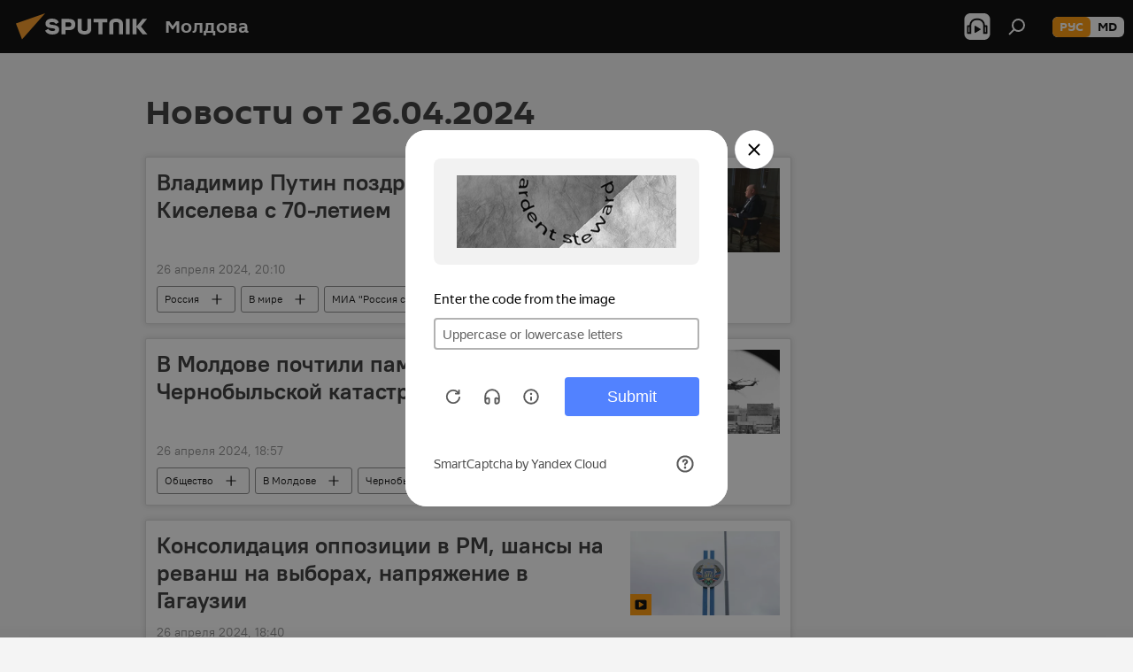

--- FILE ---
content_type: text/html; charset=utf-8
request_url: https://md.sputniknews.ru/20240426/
body_size: 22093
content:
<!DOCTYPE html><html lang="ru" data-lang="rus" data-charset="" dir="ltr"><head prefix="og: http://ogp.me/ns# fb: http://ogp.me/ns/fb# article: http://ogp.me/ns/article#"><title>Архив новостей и главных событий за 26.04.2024 - Sputnik Молдова</title><meta name="description" content="Главные новости за 26.04.2024: Владимир Путин поздравил Дмитрия Киселева с 70-летием, В Молдове почтили память жертв Чернобыльской катастрофы"><meta name="keywords" content="новости 26.04.2024, главные новости 26.04.2024"><meta http-equiv="X-UA-Compatible" content="IE=edge,chrome=1"><meta http-equiv="Content-Type" content="text/html; charset=utf-8"><meta name="robots" content="index, follow, max-image-preview:large"><meta name="viewport" content="width=device-width, initial-scale=1.0, maximum-scale=1.0, user-scalable=yes"><meta name="HandheldFriendly" content="true"><meta name="MobileOptimzied" content="width"><meta name="referrer" content="always"><meta name="format-detection" content="telephone=no"><meta name="format-detection" content="address=no"><link rel="alternate" type="application/rss+xml" href="https://md.sputniknews.ru/export/rss2/archive/index.xml"><link rel="canonical" href="https://md.sputniknews.ru/20240426/"><link rel="preconnect" href="https://cdnn1.img.md.sputniknews.com/images/"><link rel="dns-prefetch" href="https://cdnn1.img.md.sputniknews.com/images/"><link rel="alternate" hreflang="ru" href="https://md.sputniknews.ru/20240426/"><link rel="alternate" hreflang="x-default" href="https://md.sputniknews.ru/20240426/"><link rel="apple-touch-icon" sizes="57x57" href="https://cdnn1.img.md.sputniknews.com/i/favicon/favicon-57x57.png"><link rel="apple-touch-icon" sizes="60x60" href="https://cdnn1.img.md.sputniknews.com/i/favicon/favicon-60x60.png"><link rel="apple-touch-icon" sizes="72x72" href="https://cdnn1.img.md.sputniknews.com/i/favicon/favicon-72x72.png"><link rel="apple-touch-icon" sizes="76x76" href="https://cdnn1.img.md.sputniknews.com/i/favicon/favicon-76x76.png"><link rel="apple-touch-icon" sizes="114x114" href="https://cdnn1.img.md.sputniknews.com/i/favicon/favicon-114x114.png"><link rel="apple-touch-icon" sizes="120x120" href="https://cdnn1.img.md.sputniknews.com/i/favicon/favicon-120x120.png"><link rel="apple-touch-icon" sizes="144x144" href="https://cdnn1.img.md.sputniknews.com/i/favicon/favicon-144x144.png"><link rel="apple-touch-icon" sizes="152x152" href="https://cdnn1.img.md.sputniknews.com/i/favicon/favicon-152x152.png"><link rel="apple-touch-icon" sizes="180x180" href="https://cdnn1.img.md.sputniknews.com/i/favicon/favicon-180x180.png"><link rel="icon" type="image/png" sizes="192x192" href="https://cdnn1.img.md.sputniknews.com/i/favicon/favicon-192x192.png"><link rel="icon" type="image/png" sizes="32x32" href="https://cdnn1.img.md.sputniknews.com/i/favicon/favicon-32x32.png"><link rel="icon" type="image/png" sizes="96x96" href="https://cdnn1.img.md.sputniknews.com/i/favicon/favicon-96x96.png"><link rel="icon" type="image/png" sizes="16x16" href="https://cdnn1.img.md.sputniknews.com/i/favicon/favicon-16x16.png"><link rel="manifest" href="/project_data/manifest.json?4"><meta name="msapplication-TileColor" content="#F4F4F4"><meta name="msapplication-TileImage" content="https://cdnn1.img.md.sputniknews.com/i/favicon/favicon-144x144.png"><meta name="theme-color" content="#F4F4F4"><link rel="shortcut icon" href="https://cdnn1.img.md.sputniknews.com/i/favicon/favicon.ico"><meta property="fb:app_id" content="565979577238890"><meta name="analytics:lang" content="rus"><meta name="analytics:title" content="Архив новостей и главных событий за 26.04.2024 - Sputnik Молдова"><meta name="analytics:keyw" content=""><meta name="analytics:rubric" content=""><meta name="analytics:tags" content=""><meta name="analytics:site_domain" content="md.sputniknews.ru"><meta property="og:url" content="https://md.sputniknews.ru/20240426/"><meta property="og:title" content="Архив новостей и главных событий за 26.04.2024"><meta property="og:description" content="Главные новости за 26.04.2024: Владимир Путин поздравил Дмитрия Киселева с 70-летием, В Молдове почтили память жертв Чернобыльской катастрофы"><meta property="og:type" content="website"><meta property="og:site_name" content="Sputnik Молдова"><meta property="og:locale" content="ru_MD"><meta property="og:image" content="https://cdnn1.img.md.sputniknews.com/i/logo/logo-social.png"><meta property="og:image:width" content="2072"><meta name="relap-image" content="https://cdnn1.img.md.sputniknews.com/i/logo/logo-social.png"><meta name="twitter:card" content="summary_large_image"><meta name="twitter:image" content="https://cdnn1.img.md.sputniknews.com/i/logo/logo-social.png"><meta name="zen-verification" content="a5OLXyuWdQq0UOAJkQwXWcYnKc21LMyDQhJr2RVKntRE5NpnM4iyPIa72uJWcb0y"><link rel="preload" as="style" onload="this.onload=null;this.rel='stylesheet'" type="text/css" href="https://cdnn1.img.md.sputniknews.com/css/libs/fonts.min.css?911eb65935"><link rel="stylesheet" type="text/css" href="https://cdnn1.img.md.sputniknews.com/css/common.min.css?9149894256"><link rel="stylesheet" type="text/css" href="https://cdnn1.img.md.sputniknews.com/css/rubric.min.css?99e3d9001"><script src="https://cdnn1.img.md.sputniknews.com/min/js/dist/head.js?9c9052ef3"></script><script data-iub-purposes="1">var _paq = _paq || []; (function() {var stackDomain = window.location.hostname.split('.').reverse();var domain = stackDomain[1] + '.' + stackDomain[0];_paq.push(['setCDNMask', new RegExp('cdn(\\w+).img.'+domain)]); _paq.push(['setSiteId', 'sputnik_md']); _paq.push(['trackPageView']); _paq.push(['enableLinkTracking']); var d=document, g=d.createElement('script'), s=d.getElementsByTagName('script')[0]; g.type='text/javascript'; g.defer=true; g.async=true; g.src='//a.sputniknews.com/js/sputnik.js'; s.parentNode.insertBefore(g,s); } )();</script><script type="text/javascript" src="https://cdnn1.img.md.sputniknews.com/min/js/libs/banners/adfx.loader.bind.js?98d724fe2"></script><script>
                (window.yaContextCb = window.yaContextCb || []).push(() => {
                    replaceOriginalAdFoxMethods();
                    window.Ya.adfoxCode.hbCallbacks = window.Ya.adfoxCode.hbCallbacks || [];
                })
            </script></head><body id="body" data-ab="a" data-emoji="0" class="site_md m-page-archive_for_date "><div class="schema_org" itemscope="itemscope" itemtype="https://schema.org/WebSite"><meta itemprop="name" content="Sputnik Молдова"><meta itemprop="alternateName" content="Sputnik Молдова"><meta itemprop="description" content="Свежие события и последние новости Молдовы. Фото и видео с места событий, темы дня, происшествия, аналитика."><a itemprop="url" href="https://md.sputniknews.ru" title="Sputnik Молдова"> </a><meta itemprop="image" content="https://md.sputniknews.ru/i/logo/logo.png"></div><div class="schema_org" itemscope="itemscope" itemtype="http://schema.org/WebPage"><a itemprop="url" href="https://md.sputniknews.ru/20240426/" title="Архив новостей и главных событий за 26.04.2024 - Sputnik Молдова"> </a><meta itemprop="mainEntityOfPage" content="https://md.sputniknews.ru/20240426/"><meta itemprop="name" content="Архив новостей и главных событий за 26.04.2024 - Sputnik Молдова"><meta itemprop="headline" content="Архив новостей и главных событий за 26.04.2024 - Sputnik Молдова"><meta itemprop="description" content="Главные новости за 26.04.2024: Владимир Путин поздравил Дмитрия Киселева с 70-летием, В Молдове почтили память жертв Чернобыльской катастрофы"><meta itemprop="genre" content="Новости"><meta itemprop="keywords" content="новости 26.04.2024, главные новости 26.04.2024"></div><ul class="schema_org" itemscope="itemscope" itemtype="http://schema.org/BreadcrumbList"><li itemprop="itemListElement" itemscope="itemscope" itemtype="http://schema.org/ListItem"><meta itemprop="name" content="Sputnik Молдова"><meta itemprop="position" content="1"><meta itemprop="item" content="https://md.sputniknews.ru"><a itemprop="url" href="https://md.sputniknews.ru" title="Sputnik Молдова"> </a></li><li itemprop="itemListElement" itemscope="itemscope" itemtype="http://schema.org/ListItem"><meta itemprop="name" content="Архив новостей"><meta itemprop="position" content="2"><meta itemprop="item" content="https://md.sputniknews.ru/20240426/"><a itemprop="url" href="https://md.sputniknews.ru/20240426/" title="Архив новостей"> </a></li></ul><div class="page" id="page"><div id="alerts"><script type="text/template" id="alertAfterRegisterTemplate">
                    
                        <div class="auth-alert m-hidden" id="alertAfterRegister">
                            <div class="auth-alert__text">
                                <%- data.success_title %> <br />
                                <%- data.success_email_1 %>
                                <span class="m-email"></span>
                                <%- data.success_email_2 %>
                            </div>
                            <div class="auth-alert__btn">
                                <button class="form__btn m-min m-black confirmEmail">
                                    <%- data.send %>
                                </button>
                            </div>
                        </div>
                    
                </script><script type="text/template" id="alertAfterRegisterNotifyTemplate">
                    
                        <div class="auth-alert" id="alertAfterRegisterNotify">
                            <div class="auth-alert__text">
                                <%- data.golink_1 %>
                                <span class="m-email">
                                    <%- user.mail %>
                                </span>
                                <%- data.golink_2 %>
                            </div>
                            <% if (user.registerConfirmCount <= 2 ) {%>
                                <div class="auth-alert__btn">
                                    <button class="form__btn m-min m-black confirmEmail">
                                        <%- data.send %>
                                    </button>
                                </div>
                            <% } %>
                        </div>
                    
                </script></div><div class="anchor" id="anchor"><div class="header " id="header"><div class="m-relative"><div class="container m-header"><div class="header__wrap"><div class="header__name"><div class="header__logo"><a href="/" title="Sputnik Молдова"><svg xmlns="http://www.w3.org/2000/svg" width="176" height="44" viewBox="0 0 176 44" fill="none"><path class="chunk_1" fill-rule="evenodd" clip-rule="evenodd" d="M45.8073 18.3817C45.8073 19.5397 47.1661 19.8409 49.3281 20.0417C54.1074 20.4946 56.8251 21.9539 56.8461 25.3743C56.8461 28.7457 54.2802 30.9568 48.9989 30.9568C44.773 30.9568 42.1067 29.1496 41 26.5814L44.4695 24.5688C45.3754 25.9277 46.5334 27.0343 49.4005 27.0343C51.3127 27.0343 52.319 26.4296 52.319 25.5751C52.319 24.5665 51.6139 24.2163 48.3942 23.866C43.7037 23.3617 41.3899 22.0029 41.3899 18.5824C41.3899 15.9675 43.3511 13 48.9359 13C52.9611 13 55.6274 14.8095 56.4305 17.1746L53.1105 19.1358C53.0877 19.1012 53.0646 19.0657 53.041 19.0295C52.4828 18.1733 51.6672 16.9224 48.6744 16.9224C46.914 16.9224 45.8073 17.4758 45.8073 18.3817ZM67.4834 13.3526H59.5918V30.707H64.0279V26.0794H67.4484C72.1179 26.0794 75.0948 24.319 75.0948 19.6401C75.0854 15.3138 72.6199 13.3526 67.4834 13.3526ZM67.4834 22.206H64.0186V17.226H67.4834C69.8975 17.226 70.654 18.0291 70.654 19.6891C70.6587 21.6527 69.6524 22.206 67.4834 22.206ZM88.6994 24.7206C88.6994 26.2289 87.4924 27.0857 85.3794 27.0857C83.3178 27.0857 82.1597 26.2289 82.1597 24.7206V13.3526H77.7236V25.0264C77.7236 28.6477 80.7425 30.9615 85.4704 30.9615C89.9999 30.9615 93.1168 28.8601 93.1168 25.0264V13.3526H88.6808L88.6994 24.7206ZM136.583 13.3526H132.159V30.7023H136.583V13.3526ZM156.097 13.3526L149.215 21.9235L156.45 30.707H151.066L144.276 22.4559V30.707H139.85V13.3526H144.276V21.8021L151.066 13.3526H156.097ZM95.6874 17.226H101.221V30.707H105.648V17.226H111.181V13.3526H95.6874V17.226ZM113.49 18.7342C113.49 15.2134 116.458 13 121.085 13C125.715 13 128.888 15.0616 128.902 18.7342V30.707H124.466V18.935C124.466 17.6789 123.259 16.8734 121.146 16.8734C119.094 16.8734 117.926 17.6789 117.926 18.935V30.707H113.49V18.7342Z" fill="white"></path><path class="chunk_2" d="M41 7L14.8979 36.5862L8 18.431L41 7Z" fill="#F8961D"></path></svg></a></div><div class="header__project"><span class="header__project-title">Молдова</span></div></div><div class="header__controls" data-nosnippet=""><div class="share m-header" data-id="" data-url="https://md.sputniknews.ru" data-title=""></div><div class="header__menu"><span class="header__menu-item header__menu-item-radioButton" id="radioButton" data-stream="https://nfw.ria.ru/flv/audio.aspx?ID=68862011&amp;type=mp3"><svg class="svg-icon"><use xmlns:xlink="http://www.w3.org/1999/xlink" xlink:href="/i/sprites/package/inline.svg?63#radio2"></use></svg></span><span class="header__menu-item" data-modal-open="search"><svg class="svg-icon"><use xmlns:xlink="http://www.w3.org/1999/xlink" xlink:href="/i/sprites/package/inline.svg?63#search"></use></svg></span></div><div class="switcher m-double"><div class="switcher__label"><span class="switcher__title">рус</span><span class="switcher__icon"><svg class="svg-icon"><use xmlns:xlink="http://www.w3.org/1999/xlink" xlink:href="/i/sprites/package/inline.svg?63#arrowDown"></use></svg></span></div><div class="switcher__dropdown"><div translate="no" class="notranslate"><div class="switcher__list"><a href="https://md.sputniknews.ru/" class="switcher__link m-selected"><span class="switcher__project">Sputnik Молдова</span><span class="switcher__abbr" data-abbr="рус">рус</span><i class="switcher__accept"><svg class="svg-icon"><use xmlns:xlink="http://www.w3.org/1999/xlink" xlink:href="/i/sprites/package/inline.svg?63#ok"></use></svg></i></a><a href="https://md.sputniknews.com/" class="switcher__link"><span class="switcher__project">Sputnik Moldova</span><span class="switcher__abbr" data-abbr="md">md</span></a></div></div></div></div></div></div></div></div></div></div><script>var GLOBAL = GLOBAL || {}; GLOBAL.translate = {}; GLOBAL.rtl = 0; GLOBAL.lang = "rus"; GLOBAL.design = "md"; GLOBAL.charset = ""; GLOBAL.project = "sputnik_md"; GLOBAL.htmlCache = 1; GLOBAL.translate.search = {}; GLOBAL.translate.search.notFound = "Ничего не найдено"; GLOBAL.translate.search.stringLenght = "Введите больше букв для поиска"; GLOBAL.www = "https://md.sputniknews.ru"; GLOBAL.seo = {}; GLOBAL.seo.title = ""; GLOBAL.seo.keywords = ""; GLOBAL.seo.description = ""; GLOBAL.sock = {}; GLOBAL.sock.server = "https://cm.sputniknews.com/chat"; GLOBAL.sock.lang = "rus"; GLOBAL.sock.project = "sputnik_md"; GLOBAL.social = {}; GLOBAL.social.fbID = "565979577238890"; GLOBAL.share = [ { name: 'telegram', mobile: false },{ name: 'odnoklassniki', mobile: false },{ name: 'vk', mobile: false },{ name: 'twitter', mobile: false },{ name: 'whatsapp', mobile: false },{ name: 'messenger', mobile: true } ]; GLOBAL.csrf_token = ''; GLOBAL.search = {}; GLOBAL.auth = {}; GLOBAL.auth.status = 'error'; GLOBAL.auth.provider = ''; GLOBAL.auth.twitter = '/id/twitter/request/'; GLOBAL.auth.facebook = '/id/facebook/request/'; GLOBAL.auth.vkontakte = '/id/vkontakte/request/'; GLOBAL.auth.google = '/id/google/request/'; GLOBAL.auth.ok = '/id/ok/request/'; GLOBAL.auth.apple = '/id/apple/request/'; GLOBAL.auth.moderator = ''; GLOBAL.user = {}; GLOBAL.user.id = ""; GLOBAL.user.emailActive = ""; GLOBAL.user.registerConfirmCount = 0; GLOBAL.chat = GLOBAL.chat || {}; GLOBAL.chat.show = !!1; GLOBAL.locale = {"convertDate":{"yesterday":"\u0432\u0447\u0435\u0440\u0430","hours":{"nominative":"%{s} \u043c\u0438\u043d\u0443\u0442\u0443 \u043d\u0430\u0437\u0430\u0434","genitive":"%{s} \u043c\u0438\u043d\u0443\u0442\u044b \u043d\u0430\u0437\u0430\u0434"},"minutes":{"nominative":"%{s} \u0447\u0430\u0441 \u043d\u0430\u0437\u0430\u0434","genitive":"%{s} \u0447\u0430\u0441\u0430 \u043d\u0430\u0437\u0430\u0434"}},"js_templates":{"unread":"\u041d\u0435\u043f\u0440\u043e\u0447\u0438\u0442\u0430\u043d\u043d\u044b\u0435","you":"\u0412\u044b","author":"\u0430\u0432\u0442\u043e\u0440","report":"\u041f\u043e\u0436\u0430\u043b\u043e\u0432\u0430\u0442\u044c\u0441\u044f","reply":"\u041e\u0442\u0432\u0435\u0442\u0438\u0442\u044c","block":"\u0417\u0430\u0431\u043b\u043e\u043a\u0438\u0440\u043e\u0432\u0430\u0442\u044c","remove":"\u0423\u0434\u0430\u043b\u0438\u0442\u044c","closeall":"\u0417\u0430\u043a\u0440\u044b\u0442\u044c \u0432\u0441\u0435","notifications":"Notificaciones","disable_twelve":"\u041e\u0442\u043a\u043b\u044e\u0447\u0438\u0442\u044c \u043d\u0430 12 \u0447\u0430\u0441\u043e\u0432","new_message":"\u041d\u043e\u0432\u043e\u0435 \u0441\u043e\u043e\u0431\u0449\u0435\u043d\u0438\u0435 \u043e\u0442sputniknews.ru","acc_block":"\u0412\u0430\u0448 \u0430\u043a\u043a\u0430\u0443\u043d\u0442 \u0437\u0430\u0431\u043b\u043e\u043a\u0438\u0440\u043e\u0432\u0430\u043d \u0430\u0434\u043c\u0438\u043d\u0438\u0441\u0442\u0440\u0430\u0442\u043e\u0440\u043e\u043c \u0441\u0430\u0439\u0442\u0430","acc_unblock":"\u0412\u0430\u0448 \u0430\u043a\u043a\u0430\u0443\u043d\u0442 \u0440\u0430\u0437\u0431\u043b\u043e\u043a\u0438\u0440\u043e\u0432\u0430\u043d \u0430\u0434\u043c\u0438\u043d\u0438\u0441\u0442\u0440\u0430\u0442\u043e\u0440\u043e\u043c \u0441\u0430\u0439\u0442\u0430","you_subscribe_1":"\u0412\u044b \u043f\u043e\u0434\u043f\u0438\u0441\u0430\u043d\u044b \u043d\u0430 \u0442\u0435\u043c\u0443 ","you_subscribe_2":"\u0423\u043f\u0440\u0430\u0432\u043b\u044f\u0442\u044c \u0441\u0432\u043e\u0438\u043c\u0438 \u043f\u043e\u0434\u043f\u0438\u0441\u043a\u0430\u043c\u0438 \u0432\u044b \u043c\u043e\u0436\u0435\u0442\u0435 \u0432 \u043b\u0438\u0447\u043d\u043e\u043c \u043a\u0430\u0431\u0438\u043d\u0435\u0442\u0435","you_received_warning_1":"\u0412\u044b \u043f\u043e\u043b\u0443\u0447\u0438\u043b\u0438 ","you_received_warning_2":" \u043f\u0440\u0435\u0434\u0443\u043f\u0440\u0435\u0436\u0434\u0435\u043d\u0438\u0435. \u0423\u0432\u0430\u0436\u0430\u0439\u0442\u0435 \u0434\u0440\u0443\u0433\u0438\u0445 \u0443\u0447\u0430\u0441\u0442\u043d\u0438\u043a\u043e\u0432 \u0438 \u043d\u0435 \u043d\u0430\u0440\u0443\u0448\u0430\u0439\u0442\u0435 \u043f\u0440\u0430\u0432\u0438\u043b\u0430 \u043a\u043e\u043c\u043c\u0435\u043d\u0442\u0438\u0440\u043e\u0432\u0430\u043d\u0438\u044f. \u041f\u043e\u0441\u043b\u0435 \u0442\u0440\u0435\u0442\u044c\u0435\u0433\u043e \u043d\u0430\u0440\u0443\u0448\u0435\u043d\u0438\u044f \u0432\u044b \u0431\u0443\u0434\u0435\u0442\u0435 \u0437\u0430\u0431\u043b\u043e\u043a\u0438\u0440\u043e\u0432\u0430\u043d\u044b \u043d\u0430 12 \u0447\u0430\u0441\u043e\u0432.","block_time":"\u0421\u0440\u043e\u043a \u0431\u043b\u043e\u043a\u0438\u0440\u043e\u0432\u043a\u0438: ","hours":" \u0447\u0430\u0441\u043e\u0432","forever":"\u043d\u0430\u0432\u0441\u0435\u0433\u0434\u0430","feedback":"\u0421\u0432\u044f\u0437\u0430\u0442\u044c\u0441\u044f","my_subscriptions":"\u041c\u043e\u0438 \u043f\u043e\u0434\u043f\u0438\u0441\u043a\u0438","rules":"\u041f\u0440\u0430\u0432\u0438\u043b\u0430 \u043a\u043e\u043c\u043c\u0435\u043d\u0442\u0438\u0440\u043e\u0432\u0430\u043d\u0438\u044f \u043c\u0430\u0442\u0435\u0440\u0438\u0430\u043b\u043e\u0432","chat":"\u0427\u0430\u0442: ","chat_new_messages":"\u041d\u043e\u0432\u044b\u0435 \u0441\u043e\u043e\u0431\u0449\u0435\u043d\u0438\u044f \u0432 \u0447\u0430\u0442\u0435","chat_moder_remove_1":"\u0412\u0430\u0448\u0435 \u0441\u043e\u043e\u0431\u0449\u0435\u043d\u0438\u0435 ","chat_moder_remove_2":" \u0431\u044b\u043b\u043e \u0443\u0434\u0430\u043b\u0435\u043d\u043e \u0430\u0434\u043c\u0438\u043d\u0438\u0441\u0442\u0440\u0430\u0442\u043e\u0440\u043e\u043c","chat_close_time_1":"\u0412 \u0447\u0430\u0442\u0435 \u043d\u0438\u043a\u0442\u043e \u043d\u0435 \u043f\u0438\u0441\u0430\u043b \u0431\u043e\u043b\u044c\u0448\u0435 12 \u0447\u0430\u0441\u043e\u0432, \u043e\u043d \u0437\u0430\u043a\u0440\u043e\u0435\u0442\u0441\u044f \u0447\u0435\u0440\u0435\u0437 ","chat_close_time_2":" \u0447\u0430\u0441\u043e\u0432","chat_new_emoji_1":"\u041d\u043e\u0432\u044b\u0435 \u0440\u0435\u0430\u043a\u0446\u0438\u0438 ","chat_new_emoji_2":" \u0432\u0430\u0448\u0435\u043c\u0443 \u0441\u043e\u043e\u0431\u0449\u0435\u043d\u0438\u044e ","chat_message_reply_1":"\u041d\u0430 \u0432\u0430\u0448 \u043a\u043e\u043c\u043c\u0435\u043d\u0442\u0430\u0440\u0438\u0439 ","chat_message_reply_2":" \u043e\u0442\u0432\u0435\u0442\u0438\u043b \u043f\u043e\u043b\u044c\u0437\u043e\u0432\u0430\u0442\u0435\u043b\u044c ","chat_verify_message":"\n \u0421\u043f\u0430\u0441\u0438\u0431\u043e! \u0412\u0430\u0448\u0435 \u0441\u043e\u043e\u0431\u0449\u0435\u043d\u0438\u0435 \u0431\u0443\u0434\u0435\u0442 \u043e\u043f\u0443\u0431\u043b\u0438\u043a\u043e\u0432\u0430\u043d\u043e \u043f\u043e\u0441\u043b\u0435 \u043f\u0440\u043e\u0432\u0435\u0440\u043a\u0438 \u043c\u043e\u0434\u0435\u0440\u0430\u0442\u043e\u0440\u0430\u043c\u0438 \u0441\u0430\u0439\u0442\u0430.\n ","emoji_1":"\u041d\u0440\u0430\u0432\u0438\u0442\u0441\u044f","emoji_2":"\u0425\u0430-\u0425\u0430","emoji_3":"\u0423\u0434\u0438\u0432\u0438\u0442\u0435\u043b\u044c\u043d\u043e","emoji_4":"\u0413\u0440\u0443\u0441\u0442\u043d\u043e","emoji_5":"\u0412\u043e\u0437\u043c\u0443\u0442\u0438\u0442\u0435\u043b\u044c\u043d\u043e","emoji_6":"\u041d\u0435 \u043d\u0440\u0430\u0432\u0438\u0442\u0441\u044f","site_subscribe_podcast":{"success":"\u0421\u043f\u0430\u0441\u0438\u0431\u043e, \u0432\u044b \u043f\u043e\u0434\u043f\u0438\u0441\u0430\u043d\u044b \u043d\u0430 \u0440\u0430\u0441\u0441\u044b\u043b\u043a\u0443! \u041d\u0430\u0441\u0442\u0440\u043e\u0438\u0442\u044c \u0438\u043b\u0438 \u043e\u0442\u043c\u0435\u043d\u0438\u0442\u044c \u043f\u043e\u0434\u043f\u0438\u0441\u043a\u0443 \u043c\u043e\u0436\u043d\u043e \u0432 \u043b\u0438\u0447\u043d\u043e\u043c \u043a\u0430\u0431\u0438\u043d\u0435\u0442\u0435","subscribed":"\u0412\u044b \u0443\u0436\u0435 \u043f\u043e\u0434\u043f\u0438\u0441\u0430\u043d\u044b \u043d\u0430 \u044d\u0442\u0443 \u0440\u0430\u0441\u0441\u044b\u043b\u043a\u0443","error":"\u041f\u0440\u043e\u0438\u0437\u043e\u0448\u043b\u0430 \u043d\u0435\u043f\u0440\u0435\u0434\u0432\u0438\u0434\u0435\u043d\u043d\u0430\u044f \u043e\u0448\u0438\u0431\u043a\u0430. \u041f\u043e\u0436\u0430\u043b\u0443\u0439\u0441\u0442\u0430, \u043f\u043e\u0432\u0442\u043e\u0440\u0438\u0442\u0435 \u043f\u043e\u043f\u044b\u0442\u043a\u0443 \u043f\u043e\u0437\u0436\u0435"}},"smartcaptcha":{"site_key":"ysc1_Zf0zfLRI3tRHYHJpbX6EjjBcG1AhG9LV0dmZQfJu8ba04c1b"}}; GLOBAL = {...GLOBAL, ...{"subscribe":{"email":"\u0412\u0432\u0435\u0434\u0438\u0442\u0435 e-mail","button":"\u041f\u043e\u0434\u043f\u0438\u0441\u0430\u0442\u044c\u0441\u044f","send":"\u0421\u043f\u0430\u0441\u0438\u0431\u043e, \u0432\u0430\u043c \u043e\u0442\u043f\u0440\u0430\u0432\u043b\u0435\u043d\u043e \u043f\u0438\u0441\u044c\u043c\u043e \u0441\u043e \u0441\u0441\u044b\u043b\u043a\u043e\u0439 \u0434\u043b\u044f \u043f\u043e\u0434\u0442\u0432\u0435\u0440\u0436\u0434\u0435\u043d\u0438\u044f \u043f\u043e\u0434\u043f\u0438\u0441\u043a\u0438","subscribe":"\u0421\u043f\u0430\u0441\u0438\u0431\u043e, \u0432\u044b \u043f\u043e\u0434\u043f\u0438\u0441\u0430\u043d\u044b \u043d\u0430 \u0440\u0430\u0441\u0441\u044b\u043b\u043a\u0443! \u041d\u0430\u0441\u0442\u0440\u043e\u0438\u0442\u044c \u0438\u043b\u0438 \u043e\u0442\u043c\u0435\u043d\u0438\u0442\u044c \u043f\u043e\u0434\u043f\u0438\u0441\u043a\u0443 \u043c\u043e\u0436\u043d\u043e \u0432 \u043b\u0438\u0447\u043d\u043e\u043c \u043a\u0430\u0431\u0438\u043d\u0435\u0442\u0435","confirm":"\u0412\u044b \u0443\u0436\u0435 \u043f\u043e\u0434\u043f\u0438\u0441\u0430\u043d\u044b \u043d\u0430 \u044d\u0442\u0443 \u0440\u0430\u0441\u0441\u044b\u043b\u043a\u0443","registration":{"@attributes":{"button":"\u0417\u0430\u0440\u0435\u0433\u0438\u0441\u0442\u0440\u0438\u0440\u043e\u0432\u0430\u0442\u044c\u0441\u044f"}},"social":{"@attributes":{"count":"11"},"comment":[{},{}],"item":[{"@attributes":{"type":"yt","title":"YouTube"}},{"@attributes":{"type":"sc","title":"SoundCloud"}},{"@attributes":{"type":"ok","title":"odnoklassniki"}},{"@attributes":{"type":"tw","title":"twitter"}},{"@attributes":{"type":"tam","title":"tamtam"}},{"@attributes":{"type":"vk","title":"vkontakte"}},{"@attributes":{"type":"tg","title":"telegram"}},{"@attributes":{"type":"yd","title":"yandex dzen"}},{"@attributes":{"type":"vb","title":"viber"}}]}}}}; GLOBAL.js = {}; GLOBAL.js.videoplayer = "https://cdnn1.img.md.sputniknews.com/min/js/dist/videoplayer.js?9651130d6"; GLOBAL.userpic = "/userpic/"; GLOBAL.gmt = ""; GLOBAL.tz = "+0200"; GLOBAL.projectList = [ { title: 'Международный', country: [ { title: 'Английский', url: 'https://sputnikglobe.com', flag: 'flags-INT', lang: 'International', lang2: 'English' }, ] }, { title: 'Ближний Восток', country: [ { title: 'Арабский', url: 'https://sarabic.ae/', flag: 'flags-INT', lang: 'Sputnik عربي', lang2: 'Arabic' }, { title: 'Турецкий', url: 'https://anlatilaninotesi.com.tr/', flag: 'flags-TUR', lang: 'Türkiye', lang2: 'Türkçe' }, { title: 'Фарси', url: 'https://spnfa.ir/', flag: 'flags-INT', lang: 'Sputnik ایران', lang2: 'Persian' }, { title: 'Дари', url: 'https://sputnik.af/', flag: 'flags-INT', lang: 'Sputnik افغانستان', lang2: 'Dari' }, ] }, { title: 'Латинская Америка', country: [ { title: 'Испанский', url: 'https://noticiaslatam.lat/', flag: 'flags-INT', lang: 'Mundo', lang2: 'Español' }, { title: 'Португальский', url: 'https://noticiabrasil.net.br/', flag: 'flags-BRA', lang: 'Brasil', lang2: 'Português' }, ] }, { title: 'Южная Азия', country: [ { title: 'Хинди', url: 'https://hindi.sputniknews.in', flag: 'flags-IND', lang: 'भारत', lang2: 'हिंदी' }, { title: 'Английский', url: 'https://sputniknews.in', flag: 'flags-IND', lang: 'India', lang2: 'English' }, ] }, { title: 'Восточная и Юго-Восточная Азия', country: [ { title: 'Вьетнамский', url: 'https://kevesko.vn/', flag: 'flags-VNM', lang: 'Việt Nam', lang2: 'Tiếng Việt' }, { title: 'Японский', url: 'https://sputniknews.jp/', flag: 'flags-JPN', lang: '日本', lang2: '日本語' }, { title: 'Китайский', url: 'https://sputniknews.cn/', flag: 'flags-CHN', lang: '中国', lang2: '中文' }, ] }, { title: 'Центральная Азия', country: [ { title: 'Казахский', url: 'https://sputnik.kz/', flag: 'flags-KAZ', lang: 'Қазақстан', lang2: 'Қазақ тілі' }, { title: 'Киргизский', url: 'https://sputnik.kg/', flag: 'flags-KGZ', lang: 'Кыргызстан', lang2: 'Кыргызча' }, { title: 'Узбекский', url: 'https://oz.sputniknews.uz/', flag: 'flags-UZB', lang: 'Oʻzbekiston', lang2: 'Ўзбекча' }, { title: 'Таджикский', url: 'https://sputnik.tj/', flag: 'flags-TJK', lang: 'Тоҷикистон', lang2: 'Тоҷикӣ' }, ] }, { title: 'Африка', country: [ { title: 'Французский', url: 'https://fr.sputniknews.africa/', flag: 'flags-INT', lang: 'Afrique', lang2: 'Français' }, { title: 'Английский', url: 'https://en.sputniknews.africa', flag: 'flags-INT', lang: 'Africa', lang2: 'English' }, ] }, { title: 'Закавказье', country: [ { title: 'Армянский', url: 'https://arm.sputniknews.ru/', flag: 'flags-ARM', lang: 'Արմենիա', lang2: 'Հայերեն' }, { title: 'Абхазский', url: 'https://sputnik-abkhazia.info/', flag: 'flags-ABH', lang: 'Аҧсны', lang2: 'Аҧсышәала' }, { title: 'Осетинский', url: 'https://sputnik-ossetia.com/', flag: 'flags-OST', lang: 'Хуссар Ирыстон', lang2: 'Иронау' }, { title: 'Грузинский', url: 'https://sputnik-georgia.com/', flag: 'flags-GEO', lang: 'საქართველო', lang2: 'ქართული' }, { title: 'Азербайджанский', url: 'https://sputnik.az/', flag: 'flags-AZE', lang: 'Azərbaycan', lang2: 'Аzərbaycanca' }, ] }, { title: 'Европа', country: [ { title: 'Сербский', url: 'https://sputnikportal.rs/', flag: 'flags-SRB', lang: 'Србиjа', lang2: 'Српски' }, { title: 'Русский', url: 'https://lv.sputniknews.ru/', flag: 'flags-LVA', lang: 'Latvija', lang2: 'Русский' }, { title: 'Русский', url: 'https://lt.sputniknews.ru/', flag: 'flags-LTU', lang: 'Lietuva', lang2: 'Русский' }, { title: 'Молдавский', url: 'https://md.sputniknews.com/', flag: 'flags-MDA', lang: 'Moldova', lang2: 'Moldovenească' }, { title: 'Белорусский', url: 'https://bel.sputnik.by/', flag: 'flags-BLR', lang: 'Беларусь', lang2: 'Беларускi' } ] }, ];</script><div class="wrapper"><div class="container m-content"><div class="layout"><div class="content"><div class="caption"><div class="rubric__header"><h1 class="title">Новости от 26.04.2024</h1></div></div><div class="list list-tag" itemscope="" itemtype="http://schema.org/ItemList" data-tags="1"><div class="list__item  " data-tags="1"><span class="schema_org" itemprop="itemListElement" itemscope="" itemtype="http://schema.org/ListItem"><meta itemprop="position" content="1"><a itemprop="url" href="https://md.sputniknews.ru/20240426/vladimir-putin-pozdravil-dmitriya-kiseleva-s-70-letiem-60448143.html" title="Владимир Путин поздравил Дмитрия Киселева с 70-летием"> </a><meta itemprop="name" content="Владимир Путин поздравил Дмитрия Киселева с 70-летием"></span><div class="list__content"><a href="/20240426/vladimir-putin-pozdravil-dmitriya-kiseleva-s-70-letiem-60448143.html" class="list__title" title="Владимир Путин поздравил Дмитрия Киселева с 70-летием">Владимир Путин поздравил Дмитрия Киселева с 70-летием</a><div class="list__image"><a href="/20240426/vladimir-putin-pozdravil-dmitriya-kiseleva-s-70-letiem-60448143.html" title="Владимир Путин поздравил Дмитрия Киселева с 70-летием"><picture><source media="(min-width: 480px)" media-type="ar16x9" srcset="https://cdnn1.img.md.sputniknews.com/img/07e8/04/1a/60447961_0:170:3040:1880_436x0_80_0_0_fde16b7bbcb14c6e48e037b0e83526d2.jpg.webp"></source><source media="(min-width: 375px)" media-type="ar4x3" srcset="https://cdnn1.img.md.sputniknews.com/img/07e8/04/1a/60447961_155:0:2886:2048_186x0_80_0_0_5b1163ae4924dd2b72364f78056fd1ab.jpg.webp"></source><source media="(min-width: 0px)" media-type="ar1x1" srcset="https://cdnn1.img.md.sputniknews.com/img/07e8/04/1a/60447961_496:0:2544:2048_140x0_80_0_0_18adb6239c4d3d94f3d06bb62f0be4a8.jpg.webp"></source><img media-type="ar16x9" data-source-sid="rian_photo" alt="Владимир Путин поздравил Дмитрия Киселева с 70-летием - Sputnik Молдова" title="Владимир Путин поздравил Дмитрия Киселева с 70-летием" class="responsive_img m-list-img" src="https://cdnn1.img.md.sputniknews.com/img/07e8/04/1a/60447961_0:170:3040:1880_600x0_80_0_0_167b011482a288999a59c9ef420bab6a.jpg.webp" data-responsive480="https://cdnn1.img.md.sputniknews.com/img/07e8/04/1a/60447961_0:170:3040:1880_436x0_80_0_0_fde16b7bbcb14c6e48e037b0e83526d2.jpg.webp" data-responsive375="https://cdnn1.img.md.sputniknews.com/img/07e8/04/1a/60447961_155:0:2886:2048_186x0_80_0_0_5b1163ae4924dd2b72364f78056fd1ab.jpg.webp" data-responsive0="https://cdnn1.img.md.sputniknews.com/img/07e8/04/1a/60447961_496:0:2544:2048_140x0_80_0_0_18adb6239c4d3d94f3d06bb62f0be4a8.jpg.webp"></picture></a></div></div><div class="list__info"><div class="list__date " data-unixtime="1714151400"><span class="date">26 апреля 2024, 20:10</span></div></div><div class="list__controls" data-tags="1"><ul class="tags m-line"><li class="tag  " data-sid="russia" data-type="supertag"><a href="/russia/" class="tag__text" title="Россия">Россия</a><span class="tag__icon"><svg class="svg-icon"><use xmlns:xlink="http://www.w3.org/1999/xlink" xlink:href="/i/sprites/package/inline.svg?63#plus"></use></svg></span></li><li class="tag  " data-sid="world" data-type="tag"><a href="/world/" class="tag__text" title="В мире">В мире</a><span class="tag__icon"><svg class="svg-icon"><use xmlns:xlink="http://www.w3.org/1999/xlink" xlink:href="/i/sprites/package/inline.svg?63#plus"></use></svg></span></li><li class="tag  " data-sid="organization_MIA_Rossija_segodnja" data-type="tag"><a href="/organization_MIA_Rossija_segodnja/" class="tag__text" title='МИА "Россия сегодня"'>МИА "Россия сегодня"</a><span class="tag__icon"><svg class="svg-icon"><use xmlns:xlink="http://www.w3.org/1999/xlink" xlink:href="/i/sprites/package/inline.svg?63#plus"></use></svg></span></li><li class="tag  " data-sid="event_jubilejj" data-type="tag"><a href="/event_jubilejj/" class="tag__text" title="юбилей">юбилей</a><span class="tag__icon"><svg class="svg-icon"><use xmlns:xlink="http://www.w3.org/1999/xlink" xlink:href="/i/sprites/package/inline.svg?63#plus"></use></svg></span></li><li class="tag  " data-sid="person_Dmitrijj_Kiselev" data-type="tag"><a href="/person_Dmitrijj_Kiselev/" class="tag__text" title="Дмитрий Киселев">Дмитрий Киселев</a><span class="tag__icon"><svg class="svg-icon"><use xmlns:xlink="http://www.w3.org/1999/xlink" xlink:href="/i/sprites/package/inline.svg?63#plus"></use></svg></span></li></ul><div class="list__tags-more">Еще <span>3</span></div></div></div><div class="list__item  " data-tags="1"><span class="schema_org" itemprop="itemListElement" itemscope="" itemtype="http://schema.org/ListItem"><meta itemprop="position" content="2"><a itemprop="url" href="https://md.sputniknews.ru/20240426/v-moldove-pochtili-pamyat-zhertv-chernobylskoy-katastrofy-60448532.html" title="В Молдове почтили память жертв Чернобыльской катастрофы"> </a><meta itemprop="name" content="В Молдове почтили память жертв Чернобыльской катастрофы"></span><div class="list__content"><a href="/20240426/v-moldove-pochtili-pamyat-zhertv-chernobylskoy-katastrofy-60448532.html" class="list__title" title="В Молдове почтили память жертв Чернобыльской катастрофы">В Молдове почтили память жертв Чернобыльской катастрофы</a><div class="list__image"><a href="/20240426/v-moldove-pochtili-pamyat-zhertv-chernobylskoy-katastrofy-60448532.html" title="В Молдове почтили память жертв Чернобыльской катастрофы"><picture><source media="(min-width: 480px)" media-type="ar16x9" srcset="https://cdnn1.img.md.sputniknews.com/img/2562/68/25626817_0:171:3001:1859_436x0_80_0_0_1ed128ab2c06793ccbf5f011c2541361.jpg.webp"></source><source media="(min-width: 375px)" media-type="ar4x3" srcset="https://cdnn1.img.md.sputniknews.com/img/2562/68/25626817_147:0:2852:2029_186x0_80_0_0_f132a818f9227d599958f513f9cc384a.jpg.webp"></source><source media="(min-width: 0px)" media-type="ar1x1" srcset="https://cdnn1.img.md.sputniknews.com/img/2562/68/25626817_485:0:2514:2029_140x0_80_0_0_93d7f35c380f28565ea47d8de7885a69.jpg.webp"></source><img media-type="ar16x9" data-source-sid="rian_photo" alt="В Молдове почтили память жертв Чернобыльской катастрофы - Sputnik Молдова" title="В Молдове почтили память жертв Чернобыльской катастрофы" class="responsive_img m-list-img" src="https://cdnn1.img.md.sputniknews.com/img/2562/68/25626817_0:171:3001:1859_600x0_80_0_0_ebc97ebb65b3f6ddc157afd3672b25cd.jpg.webp" data-responsive480="https://cdnn1.img.md.sputniknews.com/img/2562/68/25626817_0:171:3001:1859_436x0_80_0_0_1ed128ab2c06793ccbf5f011c2541361.jpg.webp" data-responsive375="https://cdnn1.img.md.sputniknews.com/img/2562/68/25626817_147:0:2852:2029_186x0_80_0_0_f132a818f9227d599958f513f9cc384a.jpg.webp" data-responsive0="https://cdnn1.img.md.sputniknews.com/img/2562/68/25626817_485:0:2514:2029_140x0_80_0_0_93d7f35c380f28565ea47d8de7885a69.jpg.webp"></picture></a></div></div><div class="list__info"><div class="list__date " data-unixtime="1714147063"><span class="date">26 апреля 2024, 18:57</span></div></div><div class="list__controls" data-tags="1"><ul class="tags m-line"><li class="tag  " data-sid="society" data-type="supertag"><a href="/society/" class="tag__text" title="Общество">Общество</a><span class="tag__icon"><svg class="svg-icon"><use xmlns:xlink="http://www.w3.org/1999/xlink" xlink:href="/i/sprites/package/inline.svg?63#plus"></use></svg></span></li><li class="tag  " data-sid="moldova" data-type="tag"><a href="/moldova/" class="tag__text" title="В Молдове">В Молдове</a><span class="tag__icon"><svg class="svg-icon"><use xmlns:xlink="http://www.w3.org/1999/xlink" xlink:href="/i/sprites/package/inline.svg?63#plus"></use></svg></span></li><li class="tag  " data-sid="civil-structure_CHernobylskaja_AEHS" data-type="tag"><a href="/civil-structure_CHernobylskaja_AEHS/" class="tag__text" title="Чернобыльская АЭС">Чернобыльская АЭС</a><span class="tag__icon"><svg class="svg-icon"><use xmlns:xlink="http://www.w3.org/1999/xlink" xlink:href="/i/sprites/package/inline.svg?63#plus"></use></svg></span></li></ul><div class="list__tags-more">Еще <span>3</span></div></div></div><div class="list__item  " data-tags="1"><span class="schema_org" itemprop="itemListElement" itemscope="" itemtype="http://schema.org/ListItem"><meta itemprop="position" content="3"><a itemprop="url" href="https://md.sputniknews.ru/20240426/konsolidatsiya-oppozitsii-v-rm-shansy-na-revansh-na-vyborakh-napryazhenie-v-gagauzii-60446552.html" title="Консолидация оппозиции в РМ, шансы на реванш на выборах, напряжение в Гагаузии"> </a><meta itemprop="name" content="Консолидация оппозиции в РМ, шансы на реванш на выборах, напряжение в Гагаузии"></span><div class="list__content"><a href="/20240426/konsolidatsiya-oppozitsii-v-rm-shansy-na-revansh-na-vyborakh-napryazhenie-v-gagauzii-60446552.html" class="list__title" title="Консолидация оппозиции в РМ, шансы на реванш на выборах, напряжение в Гагаузии">Консолидация оппозиции в РМ, шансы на реванш на выборах, напряжение в Гагаузии</a><div class="list__image"><a href="/20240426/konsolidatsiya-oppozitsii-v-rm-shansy-na-revansh-na-vyborakh-napryazhenie-v-gagauzii-60446552.html" title="Консолидация оппозиции в РМ, шансы на реванш на выборах, напряжение в Гагаузии"><picture><source media="(min-width: 480px)" media-type="ar16x9" srcset="https://cdnn1.img.md.sputniknews.com/img/07e8/04/1a/60449224_0:160:3072:1888_436x0_80_0_0_be4f43253e406a6ba1805fbf9ec76f88.jpg.webp"></source><source media="(min-width: 375px)" media-type="ar4x3" srcset="https://cdnn1.img.md.sputniknews.com/img/07e8/04/1a/60449224_171:0:2902:2048_186x0_80_0_0_32fdaab8157014da8907d6c26a8496e4.jpg.webp"></source><source media="(min-width: 0px)" media-type="ar1x1" srcset="https://cdnn1.img.md.sputniknews.com/img/07e8/04/1a/60449224_512:0:2560:2048_140x0_80_0_0_6a292a0b5348b019c5ea1a24cfa2f5b1.jpg.webp"></source><img media-type="ar16x9" data-source-sid="sputnik_video" alt="Консолидация оппозиции в РМ, шансы на реванш на выборах, напряжение в Гагаузии - Sputnik Молдова" title="Консолидация оппозиции в РМ, шансы на реванш на выборах, напряжение в Гагаузии" class="responsive_img m-list-img" src="https://cdnn1.img.md.sputniknews.com/img/07e8/04/1a/60449224_0:160:3072:1888_600x0_80_0_0_6de03d95d4a185998fcdcc84f267f80a.jpg.webp" data-responsive480="https://cdnn1.img.md.sputniknews.com/img/07e8/04/1a/60449224_0:160:3072:1888_436x0_80_0_0_be4f43253e406a6ba1805fbf9ec76f88.jpg.webp" data-responsive375="https://cdnn1.img.md.sputniknews.com/img/07e8/04/1a/60449224_171:0:2902:2048_186x0_80_0_0_32fdaab8157014da8907d6c26a8496e4.jpg.webp" data-responsive0="https://cdnn1.img.md.sputniknews.com/img/07e8/04/1a/60449224_512:0:2560:2048_140x0_80_0_0_6a292a0b5348b019c5ea1a24cfa2f5b1.jpg.webp"></picture><span class="list__image-holder"><span class="list__image-icon"><svg class="svg-icon"><use xmlns:xlink="http://www.w3.org/1999/xlink" xlink:href="/i/sprites/package/inline.svg?63#videoFill"></use></svg></span></span></a></div></div><div class="list__info"><div class="list__date " data-unixtime="1714146056"><span class="date">26 апреля 2024, 18:40</span></div></div><div class="list__controls" data-tags="1"><ul class="tags m-line"><li class="tag  " data-sid="video" data-type="supertag"><a href="/video/" class="tag__text" title="Видео">Видео</a><span class="tag__icon"><svg class="svg-icon"><use xmlns:xlink="http://www.w3.org/1999/xlink" xlink:href="/i/sprites/package/inline.svg?63#plus"></use></svg></span></li><li class="tag  " data-sid="moldova" data-type="tag"><a href="/moldova/" class="tag__text" title="В Молдове">В Молдове</a><span class="tag__icon"><svg class="svg-icon"><use xmlns:xlink="http://www.w3.org/1999/xlink" xlink:href="/i/sprites/package/inline.svg?63#plus"></use></svg></span></li></ul><div class="list__tags-more">Еще <span>3</span></div></div></div><div class="list__item  " data-tags="1"><span class="schema_org" itemprop="itemListElement" itemscope="" itemtype="http://schema.org/ListItem"><meta itemprop="position" content="4"><a itemprop="url" href="https://md.sputniknews.ru/20240426/zakon-o-golosovanii-po-pochte-prinyat-parlamentom-vo-vtorom-chtenii-60447425.html" title="Закон о голосовании по почте принят парламентом во втором чтении"> </a><meta itemprop="name" content="Закон о голосовании по почте принят парламентом во втором чтении"></span><div class="list__content"><a href="/20240426/zakon-o-golosovanii-po-pochte-prinyat-parlamentom-vo-vtorom-chtenii-60447425.html" class="list__title" title="Закон о голосовании по почте принят парламентом во втором чтении">Закон о голосовании по почте принят парламентом во втором чтении</a><div class="list__image"><a href="/20240426/zakon-o-golosovanii-po-pochte-prinyat-parlamentom-vo-vtorom-chtenii-60447425.html" title="Закон о голосовании по почте принят парламентом во втором чтении"><picture><source media="(min-width: 480px)" media-type="ar16x9" srcset="https://cdnn1.img.md.sputniknews.com/img/07e8/04/1a/60447243_0:320:3072:2048_436x0_80_0_0_58ea050a5fc8a3397894b76dccf79274.jpg.webp"></source><source media="(min-width: 375px)" media-type="ar4x3" srcset="https://cdnn1.img.md.sputniknews.com/img/07e8/04/1a/60447243_194:0:2925:2048_186x0_80_0_0_cb695686ca9022e5fe1647cc217a4b26.jpg.webp"></source><source media="(min-width: 0px)" media-type="ar1x1" srcset="https://cdnn1.img.md.sputniknews.com/img/07e8/04/1a/60447243_535:0:2583:2048_140x0_80_0_0_c04678f33e082ca68d455679e5648a53.jpg.webp"></source><img media-type="ar16x9" data-source-sid="Public Domain" alt="Закон о голосовании по почте принят парламентом во втором чтении - Sputnik Молдова" title="Закон о голосовании по почте принят парламентом во втором чтении" class="responsive_img m-list-img" src="https://cdnn1.img.md.sputniknews.com/img/07e8/04/1a/60447243_0:320:3072:2048_600x0_80_0_0_39981aff5bf8bddc4dcd832b1fb73a47.jpg.webp" data-responsive480="https://cdnn1.img.md.sputniknews.com/img/07e8/04/1a/60447243_0:320:3072:2048_436x0_80_0_0_58ea050a5fc8a3397894b76dccf79274.jpg.webp" data-responsive375="https://cdnn1.img.md.sputniknews.com/img/07e8/04/1a/60447243_194:0:2925:2048_186x0_80_0_0_cb695686ca9022e5fe1647cc217a4b26.jpg.webp" data-responsive0="https://cdnn1.img.md.sputniknews.com/img/07e8/04/1a/60447243_535:0:2583:2048_140x0_80_0_0_c04678f33e082ca68d455679e5648a53.jpg.webp"></picture></a></div></div><div class="list__info"><div class="list__date " data-unixtime="1714144200"><span class="date">26 апреля 2024, 18:10</span></div></div><div class="list__controls" data-tags="1"><ul class="tags m-line"><li class="tag  " data-sid="politics" data-type="supertag"><a href="/politics/" class="tag__text" title="Политика">Политика</a><span class="tag__icon"><svg class="svg-icon"><use xmlns:xlink="http://www.w3.org/1999/xlink" xlink:href="/i/sprites/package/inline.svg?63#plus"></use></svg></span></li><li class="tag  " data-sid="moldova" data-type="tag"><a href="/moldova/" class="tag__text" title="В Молдове">В Молдове</a><span class="tag__icon"><svg class="svg-icon"><use xmlns:xlink="http://www.w3.org/1999/xlink" xlink:href="/i/sprites/package/inline.svg?63#plus"></use></svg></span></li><li class="tag  " data-sid="organization_Parlament" data-type="tag"><a href="/organization_Parlament/" class="tag__text" title="Парламент">Парламент</a><span class="tag__icon"><svg class="svg-icon"><use xmlns:xlink="http://www.w3.org/1999/xlink" xlink:href="/i/sprites/package/inline.svg?63#plus"></use></svg></span></li><li class="tag  " data-sid="keyword_golosovanie" data-type="tag"><a href="/keyword_golosovanie/" class="tag__text" title="голосование">голосование</a><span class="tag__icon"><svg class="svg-icon"><use xmlns:xlink="http://www.w3.org/1999/xlink" xlink:href="/i/sprites/package/inline.svg?63#plus"></use></svg></span></li></ul><div class="list__tags-more">Еще <span>3</span></div></div></div><div class="list__item  " data-tags="1"><span class="schema_org" itemprop="itemListElement" itemscope="" itemtype="http://schema.org/ListItem"><meta itemprop="position" content="5"><a itemprop="url" href="https://md.sputniknews.ru/20240426/shapovalov-moldavskie-vlasti-samoustranilis-ot-protsessa-pridnestrovskogo-uregulirovaniya-60434385.html" title="Шаповалов: молдавские власти самоустранились от процесса приднестровского урегулирования"> </a><meta itemprop="name" content="Шаповалов: молдавские власти самоустранились от процесса приднестровского урегулирования"></span><div class="list__content"><a href="/20240426/shapovalov-moldavskie-vlasti-samoustranilis-ot-protsessa-pridnestrovskogo-uregulirovaniya-60434385.html" class="list__title" title="Шаповалов: молдавские власти самоустранились от процесса приднестровского урегулирования">Шаповалов: молдавские власти самоустранились от процесса приднестровского урегулирования</a><div class="list__image"><a href="/20240426/shapovalov-moldavskie-vlasti-samoustranilis-ot-protsessa-pridnestrovskogo-uregulirovaniya-60434385.html" title="Шаповалов: молдавские власти самоустранились от процесса приднестровского урегулирования"><picture><source media="(min-width: 480px)" media-type="ar16x9" srcset="https://cdnn1.img.md.sputniknews.com/img/07e8/04/19/60434502_0:0:3072:1728_436x0_80_0_0_2999e932c27437335fba2995942071a6.jpg.webp"></source><source media="(min-width: 375px)" media-type="ar4x3" srcset="https://cdnn1.img.md.sputniknews.com/img/07e8/04/19/60434502_319:0:3050:2048_186x0_80_0_0_03ba590ea63c11caad4915c626b55478.jpg.webp"></source><source media="(min-width: 0px)" media-type="ar1x1" srcset="https://cdnn1.img.md.sputniknews.com/img/07e8/04/19/60434502_660:0:2708:2048_140x0_80_0_0_02793d11e13706051f2993544bf3468c.jpg.webp"></source><img media-type="ar16x9" data-source-sid="sputnik_video" alt="Шаповалов: молдавские власти самоустранились от процесса приднестровского урегулирования - Sputnik Молдова" title="Шаповалов: молдавские власти самоустранились от процесса приднестровского урегулирования" class="responsive_img m-list-img" src="https://cdnn1.img.md.sputniknews.com/img/07e8/04/19/60434502_0:0:3072:1728_600x0_80_0_0_3eaf273c9d059bb622f3ac7150647111.jpg.webp" data-responsive480="https://cdnn1.img.md.sputniknews.com/img/07e8/04/19/60434502_0:0:3072:1728_436x0_80_0_0_2999e932c27437335fba2995942071a6.jpg.webp" data-responsive375="https://cdnn1.img.md.sputniknews.com/img/07e8/04/19/60434502_319:0:3050:2048_186x0_80_0_0_03ba590ea63c11caad4915c626b55478.jpg.webp" data-responsive0="https://cdnn1.img.md.sputniknews.com/img/07e8/04/19/60434502_660:0:2708:2048_140x0_80_0_0_02793d11e13706051f2993544bf3468c.jpg.webp"></picture><span class="list__image-holder"><span class="list__image-icon"><svg class="svg-icon"><use xmlns:xlink="http://www.w3.org/1999/xlink" xlink:href="/i/sprites/package/inline.svg?63#videoFill"></use></svg></span><i>5:44</i></span></a></div></div><div class="list__info"><div class="list__date " data-unixtime="1714140540"><span class="date">26 апреля 2024, 17:09</span></div></div><div class="list__controls" data-tags="1"><ul class="tags m-line"><li class="tag  " data-sid="radio" data-type="supertag"><a href="/radio/" class="tag__text" title="Подкасты">Подкасты</a><span class="tag__icon"><svg class="svg-icon"><use xmlns:xlink="http://www.w3.org/1999/xlink" xlink:href="/i/sprites/package/inline.svg?63#plus"></use></svg></span></li><li class="tag  " data-sid="geo_Moldova" data-type="tag"><a href="/geo_Moldova/" class="tag__text" title="Молдова">Молдова</a><span class="tag__icon"><svg class="svg-icon"><use xmlns:xlink="http://www.w3.org/1999/xlink" xlink:href="/i/sprites/package/inline.svg?63#plus"></use></svg></span></li></ul><div class="list__tags-more">Еще <span>3</span></div></div></div><div class="list__item  " data-tags="1"><span class="schema_org" itemprop="itemListElement" itemscope="" itemtype="http://schema.org/ListItem"><meta itemprop="position" content="6"><a itemprop="url" href="https://md.sputniknews.ru/20240426/obschestvennyy-gagauzskiy-telekanal-grt-oshtrafovan-na-60-000-leev-60443747.html" title="Общественный гагаузский телеканал GRT оштрафован на 60 000 леев"> </a><meta itemprop="name" content="Общественный гагаузский телеканал GRT оштрафован на 60 000 леев"></span><div class="list__content"><a href="/20240426/obschestvennyy-gagauzskiy-telekanal-grt-oshtrafovan-na-60-000-leev-60443747.html" class="list__title" title="Общественный гагаузский телеканал GRT оштрафован на 60 000 леев">Общественный гагаузский телеканал GRT оштрафован на 60 000 леев</a><div class="list__image"><a href="/20240426/obschestvennyy-gagauzskiy-telekanal-grt-oshtrafovan-na-60-000-leev-60443747.html" title="Общественный гагаузский телеканал GRT оштрафован на 60 000 леев"><picture><source media="(min-width: 480px)" media-type="ar16x9" srcset="https://cdnn1.img.md.sputniknews.com/img/07e8/04/1a/60443921_0:0:3072:1728_436x0_80_0_0_d1a8efd3b01040f2f1d8cd8bb4b22470.jpg.webp"></source><source media="(min-width: 375px)" media-type="ar4x3" srcset="https://cdnn1.img.md.sputniknews.com/img/07e8/04/1a/60443921_0:0:2732:2048_186x0_80_0_0_84b02d701e5ed570f4efac10056f77bb.jpg.webp"></source><source media="(min-width: 0px)" media-type="ar1x1" srcset="https://cdnn1.img.md.sputniknews.com/img/07e8/04/1a/60443921_296:0:2344:2048_140x0_80_0_0_b69fb4c4d3a653ba30b1a12ee838ea28.jpg.webp"></source><img media-type="ar16x9" data-source-sid="osmatesco" alt="Общественный гагаузский телеканал GRT оштрафован на 60 000 леев - Sputnik Молдова" title="Общественный гагаузский телеканал GRT оштрафован на 60 000 леев" class="responsive_img m-list-img" src="https://cdnn1.img.md.sputniknews.com/img/07e8/04/1a/60443921_0:0:3072:1728_600x0_80_0_0_1f4deaac06d80b12e2af6b7a38c6dca1.jpg.webp" data-responsive480="https://cdnn1.img.md.sputniknews.com/img/07e8/04/1a/60443921_0:0:3072:1728_436x0_80_0_0_d1a8efd3b01040f2f1d8cd8bb4b22470.jpg.webp" data-responsive375="https://cdnn1.img.md.sputniknews.com/img/07e8/04/1a/60443921_0:0:2732:2048_186x0_80_0_0_84b02d701e5ed570f4efac10056f77bb.jpg.webp" data-responsive0="https://cdnn1.img.md.sputniknews.com/img/07e8/04/1a/60443921_296:0:2344:2048_140x0_80_0_0_b69fb4c4d3a653ba30b1a12ee838ea28.jpg.webp"></picture></a></div></div><div class="list__info"><div class="list__date " data-unixtime="1714136820"><span class="date">26 апреля 2024, 16:07</span></div></div><div class="list__controls" data-tags="1"><ul class="tags m-line"><li class="tag  " data-sid="society" data-type="supertag"><a href="/society/" class="tag__text" title="Общество">Общество</a><span class="tag__icon"><svg class="svg-icon"><use xmlns:xlink="http://www.w3.org/1999/xlink" xlink:href="/i/sprites/package/inline.svg?63#plus"></use></svg></span></li><li class="tag  " data-sid="moldova" data-type="tag"><a href="/moldova/" class="tag__text" title="В Молдове">В Молдове</a><span class="tag__icon"><svg class="svg-icon"><use xmlns:xlink="http://www.w3.org/1999/xlink" xlink:href="/i/sprites/package/inline.svg?63#plus"></use></svg></span></li><li class="tag  " data-sid="keyword_televidenie" data-type="tag"><a href="/keyword_televidenie/" class="tag__text" title="телевидение">телевидение</a><span class="tag__icon"><svg class="svg-icon"><use xmlns:xlink="http://www.w3.org/1999/xlink" xlink:href="/i/sprites/package/inline.svg?63#plus"></use></svg></span></li><li class="tag  " data-sid="geoGagauzija" data-type="tag"><a href="/geoGagauzija/" class="tag__text" title="Гагаузия">Гагаузия</a><span class="tag__icon"><svg class="svg-icon"><use xmlns:xlink="http://www.w3.org/1999/xlink" xlink:href="/i/sprites/package/inline.svg?63#plus"></use></svg></span></li></ul><div class="list__tags-more">Еще <span>3</span></div></div></div><div class="list__item  " data-tags="1"><span class="schema_org" itemprop="itemListElement" itemscope="" itemtype="http://schema.org/ListItem"><meta itemprop="position" content="7"><a itemprop="url" href="https://md.sputniknews.ru/20240426/moldova-i-ssha-uglubyat-sotrudnichestvo-v-sfere-postavok-gaza-v-tsentralnuyu-evropu--60442477.html" title="Молдова и США углубят сотрудничество в сфере поставок газа в Центральную Европу "> </a><meta itemprop="name" content="Молдова и США углубят сотрудничество в сфере поставок газа в Центральную Европу "></span><div class="list__content"><a href="/20240426/moldova-i-ssha-uglubyat-sotrudnichestvo-v-sfere-postavok-gaza-v-tsentralnuyu-evropu--60442477.html" class="list__title" title="Молдова и США углубят сотрудничество в сфере поставок газа в Центральную Европу ">Молдова и США углубят сотрудничество в сфере поставок газа в Центральную Европу </a><div class="list__image"><a href="/20240426/moldova-i-ssha-uglubyat-sotrudnichestvo-v-sfere-postavok-gaza-v-tsentralnuyu-evropu--60442477.html" title="Молдова и США углубят сотрудничество в сфере поставок газа в Центральную Европу "><picture><source media="(min-width: 480px)" media-type="ar16x9" srcset="https://cdnn1.img.md.sputniknews.com/img/07e4/09/15/31752200_352:0:2920:1444_436x0_80_0_0_1d41c48a616db3452d552889ad26e800.jpg.webp"></source><source media="(min-width: 375px)" media-type="ar4x3" srcset="https://cdnn1.img.md.sputniknews.com/img/07e4/09/15/31752200_874:0:2883:1507_186x0_80_0_0_b8f8fe9bbfe05fd5cf81228e7209c3f0.jpg.webp"></source><source media="(min-width: 0px)" media-type="ar1x1" srcset="https://cdnn1.img.md.sputniknews.com/img/07e4/09/15/31752200_304:0:2352:2048_140x0_80_0_0_3d75713de90d9c5e010a7aef1ec8e6ed.jpg.webp"></source><img media-type="ar16x9" data-source-sid="rian_photo" alt="Молдова и США углубят сотрудничество в сфере поставок газа в Центральную Европу  - Sputnik Молдова" title="Молдова и США углубят сотрудничество в сфере поставок газа в Центральную Европу " class="responsive_img m-list-img" src="https://cdnn1.img.md.sputniknews.com/img/07e4/09/15/31752200_352:0:2920:1444_600x0_80_0_0_0072f2b7229b0bea05844a791fb8701f.jpg.webp" data-responsive480="https://cdnn1.img.md.sputniknews.com/img/07e4/09/15/31752200_352:0:2920:1444_436x0_80_0_0_1d41c48a616db3452d552889ad26e800.jpg.webp" data-responsive375="https://cdnn1.img.md.sputniknews.com/img/07e4/09/15/31752200_874:0:2883:1507_186x0_80_0_0_b8f8fe9bbfe05fd5cf81228e7209c3f0.jpg.webp" data-responsive0="https://cdnn1.img.md.sputniknews.com/img/07e4/09/15/31752200_304:0:2352:2048_140x0_80_0_0_3d75713de90d9c5e010a7aef1ec8e6ed.jpg.webp"></picture></a></div></div><div class="list__info"><div class="list__date " data-unixtime="1714133400"><span class="date">26 апреля 2024, 15:10</span></div></div><div class="list__controls" data-tags="1"><ul class="tags m-line"><li class="tag  " data-sid="economics" data-type="supertag"><a href="/economics/" class="tag__text" title="Экономика">Экономика</a><span class="tag__icon"><svg class="svg-icon"><use xmlns:xlink="http://www.w3.org/1999/xlink" xlink:href="/i/sprites/package/inline.svg?63#plus"></use></svg></span></li><li class="tag  " data-sid="keyword_szhizhennyjj_gaz" data-type="tag"><a href="/keyword_szhizhennyjj_gaz/" class="tag__text" title="сжиженный газ">сжиженный газ</a><span class="tag__icon"><svg class="svg-icon"><use xmlns:xlink="http://www.w3.org/1999/xlink" xlink:href="/i/sprites/package/inline.svg?63#plus"></use></svg></span></li><li class="tag  " data-sid="moldova" data-type="tag"><a href="/moldova/" class="tag__text" title="В Молдове">В Молдове</a><span class="tag__icon"><svg class="svg-icon"><use xmlns:xlink="http://www.w3.org/1999/xlink" xlink:href="/i/sprites/package/inline.svg?63#plus"></use></svg></span></li><li class="tag  " data-sid="geo_SSHA" data-type="tag"><a href="/geo_SSHA/" class="tag__text" title="США">США</a><span class="tag__icon"><svg class="svg-icon"><use xmlns:xlink="http://www.w3.org/1999/xlink" xlink:href="/i/sprites/package/inline.svg?63#plus"></use></svg></span></li></ul><div class="list__tags-more">Еще <span>3</span></div></div></div><div class="list__item  " data-tags="1"><span class="schema_org" itemprop="itemListElement" itemscope="" itemtype="http://schema.org/ListItem"><meta itemprop="position" content="8"><a itemprop="url" href="https://md.sputniknews.ru/20240426/belyakov-trenirovki-mirotvortsev-v-zone-bezopasnosti---planovye-60442834.html" title="Беляков: тренировки миротворцев в Зоне безопасности - плановые"> </a><meta itemprop="name" content="Беляков: тренировки миротворцев в Зоне безопасности - плановые"></span><div class="list__content"><a href="/20240426/belyakov-trenirovki-mirotvortsev-v-zone-bezopasnosti---planovye-60442834.html" class="list__title" title="Беляков: тренировки миротворцев в Зоне безопасности - плановые">Беляков: тренировки миротворцев в Зоне безопасности - плановые</a><div class="list__image"><a href="/20240426/belyakov-trenirovki-mirotvortsev-v-zone-bezopasnosti---planovye-60442834.html" title="Беляков: тренировки миротворцев в Зоне безопасности - плановые"><picture><source media="(min-width: 480px)" media-type="ar16x9" srcset="https://cdnn1.img.md.sputniknews.com/img/08/49/084913_0:123:3077:1854_436x0_80_0_0_bb4894def190399a7c75e3de3b7f2ca5.jpg.webp"></source><source media="(min-width: 375px)" media-type="ar4x3" srcset="https://cdnn1.img.md.sputniknews.com/img/08/49/084913_0:0:2731:2048_186x0_80_0_0_0334d2ec7d6829699a8c6f3f3716451b.jpg.webp"></source><source media="(min-width: 0px)" media-type="ar1x1" srcset="https://cdnn1.img.md.sputniknews.com/img/08/49/084913_82:0:2130:2048_140x0_80_0_0_db3ccaa871d7f5a7260bb0a0b965c3ca.jpg.webp"></source><img media-type="ar16x9" data-source-sid="rian_photo" alt="Беляков: тренировки миротворцев в Зоне безопасности - плановые - Sputnik Молдова" title="Беляков: тренировки миротворцев в Зоне безопасности - плановые" class="responsive_img m-list-img" src="https://cdnn1.img.md.sputniknews.com/img/08/49/084913_0:123:3077:1854_600x0_80_0_0_48fde3290464a7ea0ef023b5a445c1ba.jpg.webp" data-responsive480="https://cdnn1.img.md.sputniknews.com/img/08/49/084913_0:123:3077:1854_436x0_80_0_0_bb4894def190399a7c75e3de3b7f2ca5.jpg.webp" data-responsive375="https://cdnn1.img.md.sputniknews.com/img/08/49/084913_0:0:2731:2048_186x0_80_0_0_0334d2ec7d6829699a8c6f3f3716451b.jpg.webp" data-responsive0="https://cdnn1.img.md.sputniknews.com/img/08/49/084913_82:0:2130:2048_140x0_80_0_0_db3ccaa871d7f5a7260bb0a0b965c3ca.jpg.webp"></picture></a></div></div><div class="list__info"><div class="list__date " data-unixtime="1714129680"><span class="date">26 апреля 2024, 14:08</span></div></div><div class="list__controls" data-tags="1"><ul class="tags m-line"><li class="tag  " data-sid="society" data-type="supertag"><a href="/society/" class="tag__text" title="Общество">Общество</a><span class="tag__icon"><svg class="svg-icon"><use xmlns:xlink="http://www.w3.org/1999/xlink" xlink:href="/i/sprites/package/inline.svg?63#plus"></use></svg></span></li><li class="tag  " data-sid="moldova" data-type="tag"><a href="/moldova/" class="tag__text" title="В Молдове">В Молдове</a><span class="tag__icon"><svg class="svg-icon"><use xmlns:xlink="http://www.w3.org/1999/xlink" xlink:href="/i/sprites/package/inline.svg?63#plus"></use></svg></span></li><li class="tag  " data-sid="geo_Pridnestrove" data-type="tag"><a href="/geo_Pridnestrove/" class="tag__text" title="Приднестровье">Приднестровье</a><span class="tag__icon"><svg class="svg-icon"><use xmlns:xlink="http://www.w3.org/1999/xlink" xlink:href="/i/sprites/package/inline.svg?63#plus"></use></svg></span></li><li class="tag  " data-sid="organization_OKK" data-type="tag"><a href="/organization_OKK/" class="tag__text" title="ОКК">ОКК</a><span class="tag__icon"><svg class="svg-icon"><use xmlns:xlink="http://www.w3.org/1999/xlink" xlink:href="/i/sprites/package/inline.svg?63#plus"></use></svg></span></li><li class="tag  " data-sid="civil-structure_mirotvorcy" data-type="tag"><a href="/civil-structure_mirotvorcy/" class="tag__text" title="миротворцы">миротворцы</a><span class="tag__icon"><svg class="svg-icon"><use xmlns:xlink="http://www.w3.org/1999/xlink" xlink:href="/i/sprites/package/inline.svg?63#plus"></use></svg></span></li></ul><div class="list__tags-more">Еще <span>3</span></div></div></div><div class="list__item  " data-tags="1"><span class="schema_org" itemprop="itemListElement" itemscope="" itemtype="http://schema.org/ListItem"><meta itemprop="position" content="9"><a itemprop="url" href="https://md.sputniknews.ru/20240426/v-moldove-raskryta-prestupnaya-gruppa-nelegalno-perepravlyavshaya-grazhdan-turtsii-za-rubezh-60443376.html" title="В Молдове раскрыта преступная группа, нелегально переправлявшая граждан Турции за рубеж"> </a><meta itemprop="name" content="В Молдове раскрыта преступная группа, нелегально переправлявшая граждан Турции за рубеж"></span><div class="list__content"><a href="/20240426/v-moldove-raskryta-prestupnaya-gruppa-nelegalno-perepravlyavshaya-grazhdan-turtsii-za-rubezh-60443376.html" class="list__title" title="В Молдове раскрыта преступная группа, нелегально переправлявшая граждан Турции за рубеж">В Молдове раскрыта преступная группа, нелегально переправлявшая граждан Турции за рубеж</a><div class="list__image"><a href="/20240426/v-moldove-raskryta-prestupnaya-gruppa-nelegalno-perepravlyavshaya-grazhdan-turtsii-za-rubezh-60443376.html" title="В Молдове раскрыта преступная группа, нелегально переправлявшая граждан Турции за рубеж"><picture><source media="(min-width: 480px)" media-type="ar16x9" srcset="https://cdnn1.img.md.sputniknews.com/img/1824/64/18246470_0:276:5496:3368_436x0_80_0_0_2185304b1430f907a92c87ecc8e31706.jpg.webp"></source><source media="(min-width: 375px)" media-type="ar4x3" srcset="https://cdnn1.img.md.sputniknews.com/img/1824/64/18246470_489:0:5374:3664_186x0_80_0_0_4917cecbdbfe3d6fed8b861a9d98970b.jpg.webp"></source><source media="(min-width: 0px)" media-type="ar1x1" srcset="https://cdnn1.img.md.sputniknews.com/img/1824/64/18246470_1100:0:4764:3664_140x0_80_0_0_451f35767912ae3c4667400db5484193.jpg.webp"></source><img media-type="ar16x9" data-source-sid="rian_photo" alt="В Молдове раскрыта преступная группа, нелегально переправлявшая граждан Турции за рубеж - Sputnik Молдова" title="В Молдове раскрыта преступная группа, нелегально переправлявшая граждан Турции за рубеж" class="responsive_img m-list-img" src="https://cdnn1.img.md.sputniknews.com/img/1824/64/18246470_0:276:5496:3368_600x0_80_0_0_dc4a4ba583c21f8bccd8a428ec9349ec.jpg.webp" data-responsive480="https://cdnn1.img.md.sputniknews.com/img/1824/64/18246470_0:276:5496:3368_436x0_80_0_0_2185304b1430f907a92c87ecc8e31706.jpg.webp" data-responsive375="https://cdnn1.img.md.sputniknews.com/img/1824/64/18246470_489:0:5374:3664_186x0_80_0_0_4917cecbdbfe3d6fed8b861a9d98970b.jpg.webp" data-responsive0="https://cdnn1.img.md.sputniknews.com/img/1824/64/18246470_1100:0:4764:3664_140x0_80_0_0_451f35767912ae3c4667400db5484193.jpg.webp"></picture></a></div></div><div class="list__info"><div class="list__date " data-unixtime="1714126200"><span class="date">26 апреля 2024, 13:10</span></div></div><div class="list__controls" data-tags="1"><ul class="tags m-line"><li class="tag  " data-sid="society" data-type="supertag"><a href="/society/" class="tag__text" title="Общество">Общество</a><span class="tag__icon"><svg class="svg-icon"><use xmlns:xlink="http://www.w3.org/1999/xlink" xlink:href="/i/sprites/package/inline.svg?63#plus"></use></svg></span></li><li class="tag  " data-sid="moldova" data-type="tag"><a href="/moldova/" class="tag__text" title="В Молдове">В Молдове</a><span class="tag__icon"><svg class="svg-icon"><use xmlns:xlink="http://www.w3.org/1999/xlink" xlink:href="/i/sprites/package/inline.svg?63#plus"></use></svg></span></li><li class="tag  " data-sid="keyword_nelegalnaja_migracija" data-type="tag"><a href="/keyword_nelegalnaja_migracija/" class="tag__text" title="нелегальная миграция">нелегальная миграция</a><span class="tag__icon"><svg class="svg-icon"><use xmlns:xlink="http://www.w3.org/1999/xlink" xlink:href="/i/sprites/package/inline.svg?63#plus"></use></svg></span></li></ul><div class="list__tags-more">Еще <span>3</span></div></div></div><div class="list__item  " data-tags="1"><span class="schema_org" itemprop="itemListElement" itemscope="" itemtype="http://schema.org/ListItem"><meta itemprop="position" content="10"><a itemprop="url" href="https://md.sputniknews.ru/20240426/sotsialnoe-zhile-v-moldove-budut-stroit-za-schet-kredita-60441193.html" title="Социальное жилье в Молдове будут строить за счет кредита"> </a><meta itemprop="name" content="Социальное жилье в Молдове будут строить за счет кредита"></span><div class="list__content"><a href="/20240426/sotsialnoe-zhile-v-moldove-budut-stroit-za-schet-kredita-60441193.html" class="list__title" title="Социальное жилье в Молдове будут строить за счет кредита">Социальное жилье в Молдове будут строить за счет кредита</a><div class="list__image"><a href="/20240426/sotsialnoe-zhile-v-moldove-budut-stroit-za-schet-kredita-60441193.html" title="Социальное жилье в Молдове будут строить за счет кредита"><picture><source media="(min-width: 480px)" media-type="ar16x9" srcset="https://cdnn1.img.md.sputniknews.com/img/07e4/09/04/31552174_0:160:3073:1888_436x0_80_0_0_067f7c72f9cfc2dc02b0816ecfad03e6.jpg.webp"></source><source media="(min-width: 375px)" media-type="ar4x3" srcset="https://cdnn1.img.md.sputniknews.com/img/07e4/09/04/31552174_170:0:2901:2048_186x0_80_0_0_72454ecf23ec7e7e4174bece0b6a3d86.jpg.webp"></source><source media="(min-width: 0px)" media-type="ar1x1" srcset="https://cdnn1.img.md.sputniknews.com/img/07e4/09/04/31552174_512:0:2560:2048_140x0_80_0_0_ae917c860c95535681e775d43278e463.jpg.webp"></source><img media-type="ar16x9" data-source-sid="mihai_caraus" alt="Социальное жилье в Молдове будут строить за счет кредита - Sputnik Молдова" title="Социальное жилье в Молдове будут строить за счет кредита" class="responsive_img m-list-img" src="https://cdnn1.img.md.sputniknews.com/img/07e4/09/04/31552174_0:160:3073:1888_600x0_80_0_0_56518211996f611c2e0e328b6865d645.jpg.webp" data-responsive480="https://cdnn1.img.md.sputniknews.com/img/07e4/09/04/31552174_0:160:3073:1888_436x0_80_0_0_067f7c72f9cfc2dc02b0816ecfad03e6.jpg.webp" data-responsive375="https://cdnn1.img.md.sputniknews.com/img/07e4/09/04/31552174_170:0:2901:2048_186x0_80_0_0_72454ecf23ec7e7e4174bece0b6a3d86.jpg.webp" data-responsive0="https://cdnn1.img.md.sputniknews.com/img/07e4/09/04/31552174_512:0:2560:2048_140x0_80_0_0_ae917c860c95535681e775d43278e463.jpg.webp"></picture></a></div></div><div class="list__info"><div class="list__date " data-unixtime="1714122420"><span class="date">26 апреля 2024, 12:07</span></div></div><div class="list__controls" data-tags="1"><ul class="tags m-line"><li class="tag  " data-sid="society" data-type="supertag"><a href="/society/" class="tag__text" title="Общество">Общество</a><span class="tag__icon"><svg class="svg-icon"><use xmlns:xlink="http://www.w3.org/1999/xlink" xlink:href="/i/sprites/package/inline.svg?63#plus"></use></svg></span></li><li class="tag  " data-sid="moldova" data-type="tag"><a href="/moldova/" class="tag__text" title="В Молдове">В Молдове</a><span class="tag__icon"><svg class="svg-icon"><use xmlns:xlink="http://www.w3.org/1999/xlink" xlink:href="/i/sprites/package/inline.svg?63#plus"></use></svg></span></li><li class="tag  " data-sid="keyword_zhile" data-type="tag"><a href="/keyword_zhile/" class="tag__text" title="жилье">жилье</a><span class="tag__icon"><svg class="svg-icon"><use xmlns:xlink="http://www.w3.org/1999/xlink" xlink:href="/i/sprites/package/inline.svg?63#plus"></use></svg></span></li></ul><div class="list__tags-more">Еще <span>3</span></div></div></div><div class="list__item  " data-tags="1"><span class="schema_org" itemprop="itemListElement" itemscope="" itemtype="http://schema.org/ListItem"><meta itemprop="position" content="11"><a itemprop="url" href="https://md.sputniknews.ru/20240426/sandu-do-kontsa-goda-80-semey-likvidatorov-poluchat-besplatnye-kvartiry-ot-gosudarstva-60441718.html" title="Санду: до конца года 80 семей ликвидаторов получат бесплатные квартиры от государства"> </a><meta itemprop="name" content="Санду: до конца года 80 семей ликвидаторов получат бесплатные квартиры от государства"></span><div class="list__content"><a href="/20240426/sandu-do-kontsa-goda-80-semey-likvidatorov-poluchat-besplatnye-kvartiry-ot-gosudarstva-60441718.html" class="list__title" title="Санду: до конца года 80 семей ликвидаторов получат бесплатные квартиры от государства">Санду: до конца года 80 семей ликвидаторов получат бесплатные квартиры от государства</a><div class="list__image"><a href="/20240426/sandu-do-kontsa-goda-80-semey-likvidatorov-poluchat-besplatnye-kvartiry-ot-gosudarstva-60441718.html" title="Санду: до конца года 80 семей ликвидаторов получат бесплатные квартиры от государства"><picture><source media="(min-width: 480px)" media-type="ar16x9" srcset="https://cdnn1.img.md.sputniknews.com/img/07e7/05/1f/57161043_0:0:3072:1728_436x0_80_0_0_e7a770d53a0eb23be54499b467998315.jpg.webp"></source><source media="(min-width: 375px)" media-type="ar4x3" srcset="https://cdnn1.img.md.sputniknews.com/img/07e7/05/1f/57161043_255:0:2986:2048_186x0_80_0_0_5f66ddf8d0cd16dddd4722930680137e.jpg.webp"></source><source media="(min-width: 0px)" media-type="ar1x1" srcset="https://cdnn1.img.md.sputniknews.com/img/07e7/05/1f/57161043_596:0:2644:2048_140x0_80_0_0_1c5c4ce56f8ceb3723fcf9fbf749e3f2.jpg.webp"></source><img media-type="ar16x9" data-source-sid="rodion_proca" alt="Санду: до конца года 80 семей ликвидаторов получат  бесплатные квартиры от государства - Sputnik Молдова" title="Санду: до конца года 80 семей ликвидаторов получат  бесплатные квартиры от государства" class="responsive_img m-list-img" src="https://cdnn1.img.md.sputniknews.com/img/07e7/05/1f/57161043_0:0:3072:1728_600x0_80_0_0_3c24a610910d1a46bde71017aae8db59.jpg.webp" data-responsive480="https://cdnn1.img.md.sputniknews.com/img/07e7/05/1f/57161043_0:0:3072:1728_436x0_80_0_0_e7a770d53a0eb23be54499b467998315.jpg.webp" data-responsive375="https://cdnn1.img.md.sputniknews.com/img/07e7/05/1f/57161043_255:0:2986:2048_186x0_80_0_0_5f66ddf8d0cd16dddd4722930680137e.jpg.webp" data-responsive0="https://cdnn1.img.md.sputniknews.com/img/07e7/05/1f/57161043_596:0:2644:2048_140x0_80_0_0_1c5c4ce56f8ceb3723fcf9fbf749e3f2.jpg.webp"></picture></a></div></div><div class="list__info"><div class="list__date " data-unixtime="1714118700"><span class="date">26 апреля 2024, 11:05</span></div></div><div class="list__controls" data-tags="1"><ul class="tags m-line"><li class="tag  " data-sid="society" data-type="supertag"><a href="/society/" class="tag__text" title="Общество">Общество</a><span class="tag__icon"><svg class="svg-icon"><use xmlns:xlink="http://www.w3.org/1999/xlink" xlink:href="/i/sprites/package/inline.svg?63#plus"></use></svg></span></li><li class="tag  " data-sid="moldova" data-type="tag"><a href="/moldova/" class="tag__text" title="В Молдове">В Молдове</a><span class="tag__icon"><svg class="svg-icon"><use xmlns:xlink="http://www.w3.org/1999/xlink" xlink:href="/i/sprites/package/inline.svg?63#plus"></use></svg></span></li><li class="tag  " data-sid="person_Majjja_Sandu" data-type="tag"><a href="/person_Majjja_Sandu/" class="tag__text" title="Майя Санду">Майя Санду</a><span class="tag__icon"><svg class="svg-icon"><use xmlns:xlink="http://www.w3.org/1999/xlink" xlink:href="/i/sprites/package/inline.svg?63#plus"></use></svg></span></li><li class="tag  " data-sid="event_avarija_na_CHernobylskojj_AEHS" data-type="tag"><a href="/event_avarija_na_CHernobylskojj_AEHS/" class="tag__text" title="авария на Чернобыльской АЭС">авария на Чернобыльской АЭС</a><span class="tag__icon"><svg class="svg-icon"><use xmlns:xlink="http://www.w3.org/1999/xlink" xlink:href="/i/sprites/package/inline.svg?63#plus"></use></svg></span></li></ul><div class="list__tags-more">Еще <span>3</span></div></div></div><div class="list__item  " data-tags="1"><span class="schema_org" itemprop="itemListElement" itemscope="" itemtype="http://schema.org/ListItem"><meta itemprop="position" content="12"><a itemprop="url" href="https://md.sputniknews.ru/20240426/udar-v-spinu-ot-prezidenta-vlakh---o-zakrytii-kolledzha-v-lipkanakh-60441389.html" title='"Удар в спину от президента": Влах - о закрытии колледжа в Липканах'> </a><meta itemprop="name" content='"Удар в спину от президента": Влах - о закрытии колледжа в Липканах'></span><div class="list__content"><a href="/20240426/udar-v-spinu-ot-prezidenta-vlakh---o-zakrytii-kolledzha-v-lipkanakh-60441389.html" class="list__title" title='"Удар в спину от президента": Влах - о закрытии колледжа в Липканах'>"Удар в спину от президента": Влах - о закрытии колледжа в Липканах</a><div class="list__image"><a href="/20240426/udar-v-spinu-ot-prezidenta-vlakh---o-zakrytii-kolledzha-v-lipkanakh-60441389.html" title='"Удар в спину от президента": Влах - о закрытии колледжа в Липканах'><picture><source media="(min-width: 480px)" media-type="ar16x9" srcset="https://cdnn1.img.md.sputniknews.com/img/07e8/04/1a/60443046_0:104:1001:667_436x0_80_0_0_1e6bf7d6e1a8f4c7d9955c8a04a15361.jpg.webp"></source><source media="(min-width: 375px)" media-type="ar4x3" srcset="https://cdnn1.img.md.sputniknews.com/img/07e8/04/1a/60443046_31:0:920:667_186x0_80_0_0_16aca7c2f345ad96d213785199b97aee.jpg.webp"></source><source media="(min-width: 0px)" media-type="ar1x1" srcset="https://cdnn1.img.md.sputniknews.com/img/07e8/04/1a/60443046_142:0:809:667_140x0_80_0_0_4749852f5421ee4209d58498daae5ad9.jpg.webp"></source><img media-type="ar16x9" data-source-sid="rian_photo" alt="Удар в спину от президента: Влах - о закрытии колледжа в Липканах - Sputnik Молдова" title="Удар в спину от президента: Влах - о закрытии колледжа в Липканах" class="responsive_img m-list-img" src="https://cdnn1.img.md.sputniknews.com/img/07e8/04/1a/60443046_0:104:1001:667_600x0_80_0_0_6d0a91a257d274dd31ce8341eda09534.jpg.webp" data-responsive480="https://cdnn1.img.md.sputniknews.com/img/07e8/04/1a/60443046_0:104:1001:667_436x0_80_0_0_1e6bf7d6e1a8f4c7d9955c8a04a15361.jpg.webp" data-responsive375="https://cdnn1.img.md.sputniknews.com/img/07e8/04/1a/60443046_31:0:920:667_186x0_80_0_0_16aca7c2f345ad96d213785199b97aee.jpg.webp" data-responsive0="https://cdnn1.img.md.sputniknews.com/img/07e8/04/1a/60443046_142:0:809:667_140x0_80_0_0_4749852f5421ee4209d58498daae5ad9.jpg.webp"></picture></a></div></div><div class="list__info"><div class="list__date " data-unixtime="1714115400"><span class="date">26 апреля 2024, 10:10</span></div></div><div class="list__controls" data-tags="1"><ul class="tags m-line"><li class="tag  " data-sid="society" data-type="supertag"><a href="/society/" class="tag__text" title="Общество">Общество</a><span class="tag__icon"><svg class="svg-icon"><use xmlns:xlink="http://www.w3.org/1999/xlink" xlink:href="/i/sprites/package/inline.svg?63#plus"></use></svg></span></li><li class="tag  " data-sid="moldova" data-type="tag"><a href="/moldova/" class="tag__text" title="В Молдове">В Молдове</a><span class="tag__icon"><svg class="svg-icon"><use xmlns:xlink="http://www.w3.org/1999/xlink" xlink:href="/i/sprites/package/inline.svg?63#plus"></use></svg></span></li><li class="tag  " data-sid="keyword_obrazovanie" data-type="tag"><a href="/keyword_obrazovanie/" class="tag__text" title="образование">образование</a><span class="tag__icon"><svg class="svg-icon"><use xmlns:xlink="http://www.w3.org/1999/xlink" xlink:href="/i/sprites/package/inline.svg?63#plus"></use></svg></span></li><li class="tag  " data-sid="keyword_kolledzh" data-type="tag"><a href="/keyword_kolledzh/" class="tag__text" title="колледж">колледж</a><span class="tag__icon"><svg class="svg-icon"><use xmlns:xlink="http://www.w3.org/1999/xlink" xlink:href="/i/sprites/package/inline.svg?63#plus"></use></svg></span></li></ul><div class="list__tags-more">Еще <span>3</span></div></div></div><div class="list__item  " data-tags="1"><span class="schema_org" itemprop="itemListElement" itemscope="" itemtype="http://schema.org/ListItem"><meta itemprop="position" content="13"><a itemprop="url" href="https://md.sputniknews.ru/20240426/v-tiraspole-zayavili-ob-otsutstvii-narusheniy-v-ucheniyakh-rossiyskikh-mirotvortsev-60440665.html" title="В Тирасполе заявили об отсутствии нарушений в учениях российских миротворцев"> </a><meta itemprop="name" content="В Тирасполе заявили об отсутствии нарушений в учениях российских миротворцев"></span><div class="list__content"><a href="/20240426/v-tiraspole-zayavili-ob-otsutstvii-narusheniy-v-ucheniyakh-rossiyskikh-mirotvortsev-60440665.html" class="list__title" title="В Тирасполе заявили об отсутствии нарушений в учениях российских миротворцев">В Тирасполе заявили об отсутствии нарушений в учениях российских миротворцев</a><div class="list__image"><a href="/20240426/v-tiraspole-zayavili-ob-otsutstvii-narusheniy-v-ucheniyakh-rossiyskikh-mirotvortsev-60440665.html" title="В Тирасполе заявили об отсутствии нарушений в учениях российских миротворцев"><picture><source media="(min-width: 480px)" media-type="ar16x9" srcset="https://cdnn1.img.md.sputniknews.com/img/07e7/03/02/55832868_0:1282:2048:2434_436x0_80_0_0_23d00da58905534a79d620c9ad006d7f.jpg.webp"></source><source media="(min-width: 375px)" media-type="ar4x3" srcset="https://cdnn1.img.md.sputniknews.com/img/07e7/03/02/55832868_0:748:2049:2284_186x0_80_0_0_6e2d02de3b75ea02d9f9f16f98202ce2.jpg.webp"></source><source media="(min-width: 0px)" media-type="ar1x1" srcset="https://cdnn1.img.md.sputniknews.com/img/07e7/03/02/55832868_0:492:2049:2540_140x0_80_0_0_b1308e858ae8cb5d6542b0f9b51bfabc.jpg.webp"></source><img media-type="ar16x9" data-source-sid="photo_miroslav_rotari" alt="Миротворцы на блок посту в Вадул-луй-Водэ - Sputnik Молдова" title="Миротворцы на блок посту в Вадул-луй-Водэ" class="responsive_img m-list-img" src="https://cdnn1.img.md.sputniknews.com/img/07e7/03/02/55832868_0:1282:2048:2434_600x0_80_0_0_0fcb3a9db5016f60094c67976a6f5b4b.jpg.webp" data-responsive480="https://cdnn1.img.md.sputniknews.com/img/07e7/03/02/55832868_0:1282:2048:2434_436x0_80_0_0_23d00da58905534a79d620c9ad006d7f.jpg.webp" data-responsive375="https://cdnn1.img.md.sputniknews.com/img/07e7/03/02/55832868_0:748:2049:2284_186x0_80_0_0_6e2d02de3b75ea02d9f9f16f98202ce2.jpg.webp" data-responsive0="https://cdnn1.img.md.sputniknews.com/img/07e7/03/02/55832868_0:492:2049:2540_140x0_80_0_0_b1308e858ae8cb5d6542b0f9b51bfabc.jpg.webp"></picture></a></div></div><div class="list__info"><div class="list__date " data-unixtime="1714111200"><span class="date">26 апреля 2024, 09:00</span></div></div><div class="list__controls" data-tags="1"><ul class="tags m-line"><li class="tag  " data-sid="moldova" data-type="tag"><a href="/moldova/" class="tag__text" title="В Молдове">В Молдове</a><span class="tag__icon"><svg class="svg-icon"><use xmlns:xlink="http://www.w3.org/1999/xlink" xlink:href="/i/sprites/package/inline.svg?63#plus"></use></svg></span></li><li class="tag  " data-sid="geo_Moldova" data-type="tag"><a href="/geo_Moldova/" class="tag__text" title="Молдова">Молдова</a><span class="tag__icon"><svg class="svg-icon"><use xmlns:xlink="http://www.w3.org/1999/xlink" xlink:href="/i/sprites/package/inline.svg?63#plus"></use></svg></span></li><li class="tag  " data-sid="geo_Pridnestrove" data-type="tag"><a href="/geo_Pridnestrove/" class="tag__text" title="Приднестровье">Приднестровье</a><span class="tag__icon"><svg class="svg-icon"><use xmlns:xlink="http://www.w3.org/1999/xlink" xlink:href="/i/sprites/package/inline.svg?63#plus"></use></svg></span></li><li class="tag  " data-sid="mirotvorcheskaja_missija" data-type="tag"><a href="/mirotvorcheskaja_missija/" class="tag__text" title="Миротворческая миссия в Приднестровье">Миротворческая миссия в Приднестровье</a><span class="tag__icon"><svg class="svg-icon"><use xmlns:xlink="http://www.w3.org/1999/xlink" xlink:href="/i/sprites/package/inline.svg?63#plus"></use></svg></span></li></ul><div class="list__tags-more">Еще <span>3</span></div></div></div></div><div class="list__more m-hidden" data-url="&amp;tags=1">Еще 20 материалов</div></div><div class="sidebar"><div class="sidebar__inner"><div class="banner m-right-first m-article-desktop" data-position="tag_desktop_right-1" data-infinity="1" data-changed-id="adfox_article_right_1_"><aside class="banner__content"><iframe width="100%" height="500" src="https://md.sputniknews.com/files/tgparser/sputnik_md.html" frameborder="0"></iframe>
<br />
<br /></aside></div><div class="banner m-right-second m-article-desktop m-fixed-top" data-position="tag_desktop_right-2" data-infinity="1" data-changed-id="adfox_article_right_2_"><aside class="banner__content"><!--AdFox START-->
<!--riaru-->
<!--Площадка: md.sputniknews.ru / * / *-->
<!--Тип баннера: 100%x-->
<!--Расположение: 38042_bn42-300x600-desk-->

<div id="adfox_article_desk300_600_1"> </div>
<script>
    window.yaContextCb.push(()=>{
        Ya.adfoxCode.create({
            ownerId: 249922,
        containerId: 'adfox_article_desk300_600_1',
            params: {
                pp: 'bqnp',
            ps: 'ckbh',
            p2: 'fluh',
            puid1: '',
            puid2: '',
            puid3: '',
            puid4: 'archive:archive',
            puid5: ''
            }
        })
    })
</script></aside></div></div></div></div></div></div><div class="footer"><div class="container"><div class="footer__topline"><div class="footer__logo"><i class="footer__logo-icon"><img src="https://cdnn1.img.md.sputniknews.com/i/logo/logo.svg" width="170" height="43" alt="Sputnik Молдова"></i><span class="footer__logo-title">Молдова</span></div><div class="footer__menu"><div class="footer__menu-item"><a href="/politics/" class="footer__menu-link" title="Политика">Политика</a></div><div class="footer__menu-item"><a href="/economics/" class="footer__menu-link" title="Экономика">Экономика</a></div><div class="footer__menu-item"><a href="/society/" class="footer__menu-link" title="Общество">Общество</a></div><div class="footer__menu-item"><a href="/keyword_Respublika_Moldova/" class="footer__menu-link" title="Республика Молдова">Республика Молдова</a></div><div class="footer__menu-item"><a href="/russia/" class="footer__menu-link" title="Россия">Россия</a></div><div class="footer__menu-item"><a href="/radio/" class="footer__menu-link" title="Подкасты">Подкасты</a></div><div class="footer__menu-item"><a href="/analytics/" class="footer__menu-link" title="Аналитика ">Аналитика </a></div><div class="footer__menu-item"><a href="/keyword_kolumnistika/" class="footer__menu-link" title="колумнистика">колумнистика</a></div><div class="footer__menu-item"><a href="/world/" class="footer__menu-link" title="В мире">В мире</a></div><div class="footer__menu-item"><a href="/video/" class="footer__menu-link" title="Видео">Видео</a></div><div class="footer__menu-item"><a href="/photo/" class="footer__menu-link" title="Фотоленты">Фотоленты</a></div><div class="footer__menu-item"><a href="/infographics/" class="footer__menu-link" title="Инфографика">Инфографика</a></div></div></div></div><div class="container"><div class="footer__social" data-nosnippet=""><a target="_blank" href="https://t.me/rusputnikmd_2" class="footer__social-button" title="Telegram"><i class="footer__social-icon m-telegram"><svg class="svg-icon"><use xmlns:xlink="http://www.w3.org/1999/xlink" xlink:href="/i/sprites/package/inline.svg?63#telegram"></use></svg></i><span class="footer__social-title">Telegram</span></a><a target="_blank" href="https://ok.ru/group/52780344148123" class="footer__social-button" title="OK"><i class="footer__social-icon m-odnoklassniki"><svg class="svg-icon"><use xmlns:xlink="http://www.w3.org/1999/xlink" xlink:href="/i/sprites/package/inline.svg?63#odnoklassniki"></use></svg></i><span class="footer__social-title">OK</span></a><a target="_blank" href="https://max.ru/sputnikmd" class="footer__social-button" title="Max"><i class="footer__social-icon m-max"><svg class="svg-icon"><use xmlns:xlink="http://www.w3.org/1999/xlink" xlink:href="/i/sprites/package/inline.svg?63#max"></use></svg></i><span class="footer__social-title">Max</span></a><a target="_blank" href="https://vk.ru/ru_sputnik_md" class="footer__social-button" title="VK"><i class="footer__social-icon m-vk"><svg class="svg-icon"><use xmlns:xlink="http://www.w3.org/1999/xlink" xlink:href="/i/sprites/package/inline.svg?63#vk"></use></svg></i><span class="footer__social-title">VK</span></a><a target="_blank" href="https://dzen.ru/ru.sputnik.md?invite=1" class="footer__social-button" title="Дзен"><i class="footer__social-icon m-zen"><svg class="svg-icon"><use xmlns:xlink="http://www.w3.org/1999/xlink" xlink:href="/i/sprites/package/inline.svg?63#zen"></use></svg></i><span class="footer__social-title">Дзен</span></a></div></div><div class="footer__background"><div class="container"><div class="footer__grid"><div class="footer__content"><ul class="footer__nav"><li class="footer__nav-item" data-id="13718116"><a href="/docs/index.html" class="footer__nav-link" title="О проекте" target="_blank" rel="noopener">О проекте</a></li><li class="footer__nav-item" data-id="3182480"><a href="/docs/terms_of_use.html" class="footer__nav-link" title="Правила использования" target="_blank" rel="noopener">Правила использования</a></li><li class="footer__nav-item" data-id="18191197"><a href="/docs/marketing.html" class="footer__nav-link" title="Реклама" target="_blank" rel="noopener">Реклама</a></li><li class="footer__nav-item" data-id="19785247"><a href="/docs/contacts.html" class="footer__nav-link" title="Контакты" target="_blank" rel="noopener">Контакты</a></li><li class="footer__nav-item" data-id="487472"><a href="/docs/press_centre.html" class="footer__nav-link" title="Пресс-центр" target="_blank" rel="noopener">Пресс-центр</a></li><li class="footer__nav-item" data-id="56321743"><a href="/docs/privacy_policy.html" class="footer__nav-link" title="Политика конфиденциальности" target="_blank" rel="noopener">Политика конфиденциальности</a></li><li class="footer__nav-item" data-id="56321741"><a href="/docs/cookie_policy.html" class="footer__nav-link" title="Политика использования Cookie" target="_blank" rel="noopener">Политика использования Cookie</a></li><li class="footer__nav-item" data-id="884203"><a href="/docs/privacy_policy.html#razdel52" class="footer__nav-link" title="Правила применения рекомендательных технологий" target="_blank" rel="noopener">Правила применения рекомендательных технологий</a></li><li class="footer__nav-item" data-id="57052437"><button class="footer__nav-link" title="Обратная связь" data-modal-open="feedbackprivacy">Обратная связь</button></li></ul><div class="footer__information"></div></div><div class="footer__apps" data-nosnippet=""><a target="_blank" rel="noopener" class="footer__apps-link m-google" style="margin-left:0" title="Android APK" href="https://sputnik-apk.ru/sputnik.apk"><img src="/i/apps/android_apk.svg" alt="Android APK"></a></div><div class="footer__copyright" data-nosnippet="">© 2026 Sputnik  
            
                Все права защищены. 18+
            
        </div></div></div></div></div><script src="https://cdnn1.img.md.sputniknews.com/min/js/dist/footer.js?991aa009e"></script><script>
                var player_locale = {
                    
                        "LIVE": "LIVE",
                        "Play Video": "Воспроизвести видео",
                        "Play": "Воспроизвести",
                        "Pause": "Приостановить",
                        "Current Time": "Текущее время",
                        "Duration Time": "Продолжительность",
                        "Remaining Time": "Оставшееся время",
                        "Stream Type": "Тип потока",
                        "Loaded": "Загрузка",
                        "Progress": "Прогресс",
                        "Fullscreen": "Полноэкранный режим",
                        "Non-Fullscreen": "Выйти из полноэкранного режима",
                        "Mute": "Без звука",
                        "Unmute": "Со звуком",
                        "Playback Rate": "Скорость воспроизведения",
                        "Close Modal Dialog": "Закрыть",
                        "Close": "Закрыть",
                        "Download": "Скачать",
                        "Subscribe": "Подписаться",
                        "More": "Смотреть все эпизоды",
                        "About": "О выпуске",
                        "You aborted the media playback": "Вы прервали воспроизведение видео",
                        "A network error caused the media download to fail part-way.": "Ошибка сети вызвала сбой во время загрузки видео.",
                        "The media could not be loaded, either because the server or network failed or because the format is not supported.": "Невозможно загрузить видео из-за сетевого или серверного сбоя либо формат не поддерживается.",
                        "The media playback was aborted due to a corruption problem or because the media used features your browser did not support.": "Воспроизведение видео было приостановлено из-за повреждения либо в связи с тем, что видео использует функции, неподдерживаемые вашим браузером.",
                        "No compatible source was found for this media.": "Совместимые источники для этого видео отсутствуют.",
                        "The media is encrypted and we do not have the keys to decrypt it.": "Видео в зашифрованном виде, и у нас нет ключей для расшифровки.",
                        "Download video": "Скачать",
                        "Link": "Ссылка",
                        "Copy Link": "Скопировать ссылку",
                        "Get Code": "Скопировать код",
                        "Views": "Просмотры",
                        "Repeat": "Repeat"
                };
            
            if ( document.querySelectorAll('.video-js').length && !window.videojs ) {
                loadJS("https://cdnn1.img.md.sputniknews.com/min/js/dist/videoplayer.js?9651130d6", function() {
                    
                        videojs.addLanguage("ru", player_locale);
                    
                });
            }
        </script><script async="async" src="https://cdnn1.img.md.sputniknews.com/min/js/libs/locale/ru.js?99ad1f670"></script><script src="/project_data/firebase-config.js"></script><script src="https://cdnn1.img.md.sputniknews.com/min/js/dist/firebase.js?9ff581753"></script><script data-iub-purposes="1" src="https://cdnn1.img.md.sputniknews.com/min/js/firebase/fbcheck2.min.js?9f8bee56c"></script>
            
            <!--LiveInternet counter--><script type="text/javascript"><!--
                new Image().src = "//counter.yadro.ru/hit;RS_Total/Sputniki_Total/Sputnik/Sputnik_md?r"+
                escape(document.referrer)+((typeof(screen)=="undefined")?"":
                ";s"+screen.width+"*"+screen.height+"*"+(screen.colorDepth?
                screen.colorDepth:screen.pixelDepth))+";u"+escape(document.URL)+
                ";h"+escape(document.title.substring(0,80))+
                ";"+Math.random();//--></script>
            <!--/LiveInternet-->
            
        
            
            <!-- Top.Mail.Ru counter -->
            <script type="text/javascript">
            var _tmr = window._tmr || (window._tmr = []);
            _tmr.push({id: "3399381", type: "pageView", start: (new Date()).getTime()});
            (function (d, w, id) {
              if (d.getElementById(id)) return;
              var ts = d.createElement("script"); ts.type = "text/javascript"; ts.async = true; ts.id = id;
              ts.src = "https://top-fwz1.mail.ru/js/code.js";
              var f = function () {var s = d.getElementsByTagName("script")[0]; s.parentNode.insertBefore(ts, s);};
              if (w.opera == "[object Opera]") { d.addEventListener("DOMContentLoaded", f, false); } else { f(); }
            })(document, window, "tmr-code");
            </script>
            <noscript><div><img src="https://top-fwz1.mail.ru/counter?id=3399381;js=na" style="position:absolute;left:-9999px;" alt="Top.Mail.Ru" /></div></noscript>
            <!-- /Top.Mail.Ru counter -->
            
        
            
            <!-- Yandex.Metrika counter -->
            <script type="text/javascript" >
               (function(m,e,t,r,i,k,a){m[i]=m[i]||function(){(m[i].a=m[i].a||[]).push(arguments)};
               m[i].l=1*new Date();
               for (var j = 0; j < document.scripts.length; j++) {if (document.scripts[j].src === r) { return; }}
               k=e.createElement(t),a=e.getElementsByTagName(t)[0],k.async=1,k.src=r,a.parentNode.insertBefore(k,a)})
               (window, document, "script", "https://mc.yandex.ru/metrika/tag.js", "ym");

               ym(30208629, "init", {
                    clickmap:true,
                    trackLinks:true,
                    accurateTrackBounce:true
               });
            </script>
            <noscript><div><img src="https://mc.yandex.ru/watch/30208629" style="position:absolute; left:-9999px;" alt="" /></div></noscript>
            <!-- /Yandex.Metrika counter -->
            
        
            
                <script type="text/javascript">
                    var pp_gemius_identifier = '1vBF1K8HIU9VZJf4pJd8uZPZ3whiau7AtOa0vcgIRZ7.z7';
                    // lines below shouldn't be edited
                    function gemius_pending(i) { window[i] = window[i] || function() {var x = window[i+'_pdata'] = window[i+'_pdata'] || []; x[x.length]=arguments;};};gemius_pending('gemius_hit'); gemius_pending('gemius_event'); gemius_pending('pp_gemius_hit'); gemius_pending('pp_gemius_event');(function(d,t) {try {var gt=d.createElement(t),s=d.getElementsByTagName(t)[0],l='http'+((location.protocol=='https:')?'s':''); gt.setAttribute('async','async');gt.setAttribute('defer','defer'); gt.src=l+'://gamd.hit.gemius.pl/xgemius.js'; s.parentNode.insertBefore(gt,s);} catch (e) {}})(document,'script');
                </script>
            
        
            
                <script type="text/javascript">
                    var _top100q = _top100q || [];
                    _top100q.push(['setAccount', '4401481']);
                    _top100q.push(['trackPageviewByLogo', document.getElementById('Rambler-counter')]);

                    (function(){
                      var pa = document.createElement("script");
                      pa.type = "text/javascript";
                      pa.async = true;
                      pa.src = ("https:" == document.location.protocol ? "https:" : "http:") + "//st.top100.ru/top100/top100.js";
                      var s = document.getElementsByTagName("script")[0];
                      s.parentNode.insertBefore(pa, s);
                    })();
                </script>
            
        <script src="https://cdnn1.img.md.sputniknews.com/min/js/dist/rubric.js?986b9ffec"></script></div><div class="widgets" id="widgets"><div class="widgets_size" id="widgetsSize"><div class="container m-relative"><div class="lenta-mini"><div class="lenta-mini__title">Лента новостей</div><div class="lenta-mini__counter color-bg m-zero js__counter-lenta">0</div></div></div><div class="widgets__r"><div class="widgets__r-slide"><div class="widgets__r-bg"><div class="widgets__r-live m-view-list" id="widgetRLive"></div></div></div></div><div class="widgets__l" id="widgetLeft"><div class="widgets__l-slide"><div class="widgets__l-bg" id="projectWrapper"><script type="text/template" id="project">
            
                <div class="project__place">
                    <div class="project__place-scroll">
                        <% for (let i = 0; i < data.length; i++) { %>
                            <div class="project__place-region">
                                <%- data[i].title %>
                            </div>
                            <% for (let j = 0; j < data[i].country.length; j++) { %>
                                 <a href="<%- data[i].country[j].url.trim() %>">
                                    <span>
                                        <svg class="svg-icon">
                                            <use xmlns:xlink="http://www.w3.org/1999/xlink" xlink:href="<%- ria.getIcon(data[i].country[j].flag.trim()) %>"></use>
                                        </svg>
                                    </span>
                                    <span><%- data[i].country[j].lang.trim() %></span>
                                    <span><%- data[i].country[j].lang2.trim() %></span>
                                    <span>
                                        <%- data[i].country[j].title.trim() %>
                                    </span>
                                </a>
                            <% } %>
                        <% } %>
                    </div>
                </div>
            
            </script></div></div></div><div class="widgets__hide"></div><div class="widgets__b" id="widgetBottom"><div class="widgets__b-slide"><div class="widgets__b-cover js__toggle-lenta"></div></div></div></div></div><div class="photoview" id="photoView"><div class="photoview__back"></div><div class="photoview__sub"><div class="photoview__prev"><div class="photoview__indent"><img class="photoview__loader" src="https://cdnn1.img.md.sputniknews.com/i/loader.svg?"><img class="photoview__img"></div></div><div class="photoview__next"><div class="photoview__indent"><img class="photoview__loader" src="https://cdnn1.img.md.sputniknews.com/i/loader.svg?"><img class="photoview__img"></div></div></div><div class="photoview__active"><div class="photoview__indent"><img class="photoview__loader" src="https://cdnn1.img.md.sputniknews.com/i/loader.svg?"><img class="photoview__img"></div></div><a class="photoview__btn-prev" title="prev"><i><svg class="svg-icon"><use xmlns:xlink="http://www.w3.org/1999/xlink" xlink:href="/i/sprites/package/inline.svg?63#arrowLeft"></use></svg></i></a><a class="photoview__btn-next" title="next"><i><svg class="svg-icon"><use xmlns:xlink="http://www.w3.org/1999/xlink" xlink:href="/i/sprites/package/inline.svg?63#arrowRight"></use></svg></i></a><div class="photoview__can-hide"><div class="photoview__desc m-disabled"><span class="photoview__desc-more"><i><svg class="svg-icon"><use xmlns:xlink="http://www.w3.org/1999/xlink" xlink:href="/i/sprites/package/inline.svg?63#arrowUp"></use></svg></i><i><svg class="svg-icon"><use xmlns:xlink="http://www.w3.org/1999/xlink" xlink:href="/i/sprites/package/inline.svg?63#arrowDown"></use></svg></i></span><div class="photoview__desc-over"><div class="photoview__desc-size"></div><div class="photoview__desc-text"></div></div></div><div class="photoview__media-info"><div class="photoview__media-overflow"><div class="photoview__copyright"></div><div class="photoview__ext-link"></div></div></div><div class="photoview__index-view"><span></span></div><div class="photoview__social"><div class="share" data-id="" data-url="" data-title=""></div></div></div><a class="photoview__btn-close" title="close"><i><svg class="svg-icon"><use xmlns:xlink="http://www.w3.org/1999/xlink" xlink:href="/i/sprites/package/inline.svg?63#close"></use></svg></i></a></div><div id="modals"></div><div class="notifications" id="notifications"></div></body></html>
